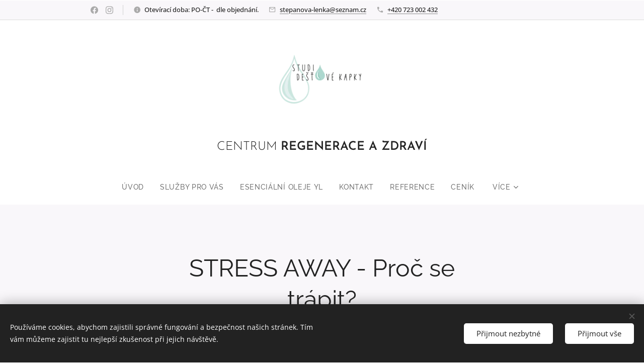

--- FILE ---
content_type: text/html; charset=UTF-8
request_url: https://www.destova-kapka.cz/l/stress-away-proc-se-trapit/
body_size: 24363
content:
<!DOCTYPE html>
<html class="no-js" prefix="og: https://ogp.me/ns#" lang="cs">
<head><link rel="preconnect" href="https://duyn491kcolsw.cloudfront.net" crossorigin><link rel="preconnect" href="https://fonts.gstatic.com" crossorigin><meta charset="utf-8"><link rel="shortcut icon" href="https://duyn491kcolsw.cloudfront.net/files/3n/3nv/3nv23c.ico?ph=54a8c52a5c"><link rel="apple-touch-icon" href="https://duyn491kcolsw.cloudfront.net/files/3n/3nv/3nv23c.ico?ph=54a8c52a5c"><link rel="icon" href="https://duyn491kcolsw.cloudfront.net/files/3n/3nv/3nv23c.ico?ph=54a8c52a5c">
    <meta http-equiv="X-UA-Compatible" content="IE=edge">
    <title>STRESS AWAY  - Proč se trápit? :: Destova-kapka8</title>
    <meta name="viewport" content="width=device-width,initial-scale=1">
    <meta name="msapplication-tap-highlight" content="no">
    
    <link href="https://duyn491kcolsw.cloudfront.net/files/0r/0rk/0rklmm.css?ph=54a8c52a5c" media="print" rel="stylesheet">
    <link href="https://duyn491kcolsw.cloudfront.net/files/2e/2e5/2e5qgh.css?ph=54a8c52a5c" media="screen and (min-width:100000em)" rel="stylesheet" data-type="cq" disabled>
    <link rel="stylesheet" href="https://duyn491kcolsw.cloudfront.net/files/41/41k/41kc5i.css?ph=54a8c52a5c"><link rel="stylesheet" href="https://duyn491kcolsw.cloudfront.net/files/3b/3b2/3b2e8e.css?ph=54a8c52a5c" media="screen and (min-width:37.5em)"><link rel="stylesheet" href="https://duyn491kcolsw.cloudfront.net/files/2m/2m4/2m4vjv.css?ph=54a8c52a5c" data-wnd_color_scheme_file=""><link rel="stylesheet" href="https://duyn491kcolsw.cloudfront.net/files/23/23c/23cqa3.css?ph=54a8c52a5c" data-wnd_color_scheme_desktop_file="" media="screen and (min-width:37.5em)" disabled=""><link rel="stylesheet" href="https://duyn491kcolsw.cloudfront.net/files/1j/1jo/1jorv9.css?ph=54a8c52a5c" data-wnd_additive_color_file=""><link rel="stylesheet" href="https://duyn491kcolsw.cloudfront.net/files/1b/1b1/1b1pns.css?ph=54a8c52a5c" data-wnd_typography_file=""><link rel="stylesheet" href="https://duyn491kcolsw.cloudfront.net/files/3z/3zn/3zn0c1.css?ph=54a8c52a5c" data-wnd_typography_desktop_file="" media="screen and (min-width:37.5em)" disabled=""><script>(()=>{let e=!1;const t=()=>{if(!e&&window.innerWidth>=600){for(let e=0,t=document.querySelectorAll('head > link[href*="css"][media="screen and (min-width:37.5em)"]');e<t.length;e++)t[e].removeAttribute("disabled");e=!0}};t(),window.addEventListener("resize",t),"container"in document.documentElement.style||fetch(document.querySelector('head > link[data-type="cq"]').getAttribute("href")).then((e=>{e.text().then((e=>{const t=document.createElement("style");document.head.appendChild(t),t.appendChild(document.createTextNode(e)),import("https://duyn491kcolsw.cloudfront.net/client/js.polyfill/container-query-polyfill.modern.js").then((()=>{let e=setInterval((function(){document.body&&(document.body.classList.add("cq-polyfill-loaded"),clearInterval(e))}),100)}))}))}))})()</script>
<link rel="preload stylesheet" href="https://duyn491kcolsw.cloudfront.net/files/2m/2m8/2m8msc.css?ph=54a8c52a5c" as="style"><meta name="description" content="Velmi jemná vonná směs, která navozuje pocity pohody a klidu dětem i dospělým. Je velmi prospěšná pro zmírnění každodenního stresu a nervového napětí. Zlepšuje duševní reakci, a tak napomáhá navodit a obnovit rovnováhu, která nám může být prospěšná k tomu, abychom podpoříli stavy relaxace a hlubokého uvolnění."><meta name="keywords" content=""><meta name="generator" content="Webnode 2"><meta name="apple-mobile-web-app-capable" content="no"><meta name="apple-mobile-web-app-status-bar-style" content="black"><meta name="format-detection" content="telephone=no"><script type="text/javascript" src="https://platform-api.sharethis.com/js/sharethis.js#property=5fb44ae49e271f0012f5dd30&product=inline-follow-buttons" async="async"></script>



<meta property="og:url" content="https://destova-kapka.cz/l/stress-away-proc-se-trapit/"><meta property="og:title" content="STRESS AWAY  - Proč se trápit? :: Destova-kapka8"><meta property="og:type" content="article"><meta property="og:description" content="Velmi jemná vonná směs, která navozuje pocity pohody a klidu dětem i dospělým. Je velmi prospěšná pro zmírnění každodenního stresu a nervového napětí. Zlepšuje duševní reakci, a tak napomáhá navodit a obnovit rovnováhu, která nám může být prospěšná k tomu, abychom podpoříli stavy relaxace a hlubokého uvolnění."><meta property="og:site_name" content="Destova-kapka8"><meta property="og:image" content="https://54a8c52a5c.clvaw-cdnwnd.com/6b555f38ff5239bab8b8cb8469d8db52/200000874-156fc156ff/700/IMG_1669-5.jpg?ph=54a8c52a5c"><meta property="og:article:published_time" content="2021-01-05T00:00:00+0100"><meta property="fb:app_id" content="225951590755638"><meta name="robots" content="index,follow"><link rel="canonical" href="https://www.destova-kapka.cz/l/stress-away-proc-se-trapit/"><script>window.checkAndChangeSvgColor=function(c){try{var a=document.getElementById(c);if(a){c=[["border","borderColor"],["outline","outlineColor"],["color","color"]];for(var h,b,d,f=[],e=0,m=c.length;e<m;e++)if(h=window.getComputedStyle(a)[c[e][1]].replace(/\s/g,"").match(/^rgb[a]?\(([0-9]{1,3}),([0-9]{1,3}),([0-9]{1,3})/i)){b="";for(var g=1;3>=g;g++)b+=("0"+parseInt(h[g],10).toString(16)).slice(-2);"0"===b.charAt(0)&&(d=parseInt(b.substr(0,2),16),d=Math.max(16,d),b=d.toString(16)+b.slice(-4));f.push(c[e][0]+"="+b)}if(f.length){var k=a.getAttribute("data-src"),l=k+(0>k.indexOf("?")?"?":"&")+f.join("&");a.src!=l&&(a.src=l,a.outerHTML=a.outerHTML)}}}catch(n){}};</script></head>
<body class="l wt-blogpost ac-h ac-s ac-i ac-o ac-n l-default l-d-none b-btn-sq b-btn-s-l b-btn-dn b-btn-bw-1 img-d-n img-t-u img-h-n line-solid b-e-ds lbox-d c-s-n  hb-on  wnd-fe"><noscript>
				<iframe
				 src="https://www.googletagmanager.com/ns.html?id=GTM-542MMSL"
				 height="0"
				 width="0"
				 style="display:none;visibility:hidden"
				 >
				 </iframe>
			</noscript>

<div class="wnd-page l-page cs-gray-3 ac-none t-t-fs-s t-t-fw-m t-t-sp-n t-t-d-n t-s-fs-s t-s-fw-s t-s-sp-n t-s-d-n t-p-fs-s t-p-fw-m t-p-sp-n t-h-fs-s t-h-fw-s t-h-sp-n t-bq-fs-s t-bq-fw-s t-bq-sp-n t-bq-d-l t-btn-fw-l t-nav-fw-l t-pd-fw-s t-nav-tt-u">
    <div class="l-w t cf t-01">
        <div class="l-bg cf">
            <div class="s-bg-l">
                
                
            </div>
        </div>
        <header class="l-h cf">
            <div class="sw cf">
	<div class="sw-c cf"><section class="s s-hb cf sc-b   wnd-w-narrow wnd-hbs-on wnd-hbi-on wnd-hbi-news-on">
	<div class="s-w cf">
		<div class="s-o cf">
			<div class="s-bg cf">
                <div class="s-bg-l">
                    
                    
                </div>
			</div>
			<div class="s-c">
                <div class="s-hb-c cf">
                    <div class="hb-si">
                        <div class="si">
    <div class="si-c"><a href="https://www.facebook.com/studiodestovekapky" target="_blank" rel="noreferrer" title="Facebook"><svg xmlns="https://www.w3.org/2000/svg" viewBox="0 0 24 24" height="18px" width="18px"><path d="M24 12.073c0-6.627-5.373-12-12-12s-12 5.373-12 12c0 5.99 4.388 10.954 10.125 11.854v-8.385H7.078v-3.47h3.047V9.43c0-3.007 1.792-4.669 4.533-4.669 1.312 0 2.686.235 2.686.235v2.953H15.83c-1.491 0-1.956.925-1.956 1.874v2.25h3.328l-.532 3.47h-2.796v8.385C19.612 23.027 24 18.062 24 12.073z" fill="#bebebe"></path></svg></a><a href="https://www.instagram.com/destova_kapka/" target="_blank" rel="noreferrer" title="Instagram"><svg viewBox="0 0 24 24" xmlns="https://www.w3.org/2000/svg" height="18px" width="18px"><path d="M12 0C8.74 0 8.333.015 7.053.072 5.775.132 4.905.333 4.14.63c-.789.306-1.459.717-2.126 1.384S.935 3.35.63 4.14C.333 4.905.131 5.775.072 7.053.012 8.333 0 8.74 0 12s.015 3.667.072 4.947c.06 1.277.261 2.148.558 2.913a5.885 5.885 0 001.384 2.126A5.868 5.868 0 004.14 23.37c.766.296 1.636.499 2.913.558C8.333 23.988 8.74 24 12 24s3.667-.015 4.947-.072c1.277-.06 2.148-.262 2.913-.558a5.898 5.898 0 002.126-1.384 5.86 5.86 0 001.384-2.126c.296-.765.499-1.636.558-2.913.06-1.28.072-1.687.072-4.947s-.015-3.667-.072-4.947c-.06-1.277-.262-2.149-.558-2.913a5.89 5.89 0 00-1.384-2.126A5.847 5.847 0 0019.86.63c-.765-.297-1.636-.499-2.913-.558C15.667.012 15.26 0 12 0zm0 2.16c3.203 0 3.585.016 4.85.071 1.17.055 1.805.249 2.227.415.562.217.96.477 1.382.896.419.42.679.819.896 1.381.164.422.36 1.057.413 2.227.057 1.266.07 1.646.07 4.85s-.015 3.585-.074 4.85c-.061 1.17-.256 1.805-.421 2.227a3.81 3.81 0 01-.899 1.382 3.744 3.744 0 01-1.38.896c-.42.164-1.065.36-2.235.413-1.274.057-1.649.07-4.859.07-3.211 0-3.586-.015-4.859-.074-1.171-.061-1.816-.256-2.236-.421a3.716 3.716 0 01-1.379-.899 3.644 3.644 0 01-.9-1.38c-.165-.42-.359-1.065-.42-2.235-.045-1.26-.061-1.649-.061-4.844 0-3.196.016-3.586.061-4.861.061-1.17.255-1.814.42-2.234.21-.57.479-.96.9-1.381.419-.419.81-.689 1.379-.898.42-.166 1.051-.361 2.221-.421 1.275-.045 1.65-.06 4.859-.06l.045.03zm0 3.678a6.162 6.162 0 100 12.324 6.162 6.162 0 100-12.324zM12 16c-2.21 0-4-1.79-4-4s1.79-4 4-4 4 1.79 4 4-1.79 4-4 4zm7.846-10.405a1.441 1.441 0 01-2.88 0 1.44 1.44 0 012.88 0z" fill="#bebebe"></path></svg></a></div>
</div>
                    </div>
                    <div class="hb-ci">
                        <div class="ci">
    <div class="ci-c" data-placeholder="Kontaktní informace"><div class="ci-news"><span>Otevírací doba: PO-ČT -&nbsp; dle objednání.</span></div><div class="ci-mail"><span><a href="mailto:stepanova-lenka@seznam.cz">stepanova-lenka@seznam.cz</a></span></div><div class="ci-phone"><span><a href="tel:+420 723 002 432">+420 723 002 432</a></span></div></div>
</div>
                    </div>
                    <div class="hb-ccy">
                        
                    </div>
                    <div class="hb-lang">
                        
                    </div>
                </div>
			</div>
		</div>
	</div>
</section><section data-space="true" class="s s-hn s-hn-centered wnd-mt-classic logo-center logo-center sc-w   wnd-w-narrow wnd-nav-sticky menu-default">
	<div class="s-w">
		<div class="s-o">

			<div class="s-bg">
                <div class="s-bg-l">
                    
                    
                </div>
			</div>
			<div class="h-w">

				<div class="n-l">
					<div class="n-l-i slogan-container">
						<div class="s-c">
							<div class="b b-l logo logo-default logo-nb cormorant wnd-iar-2-1 logo-75 b-ls-l" id="wnd_LogoBlock_257663" data-wnd_mvc_type="wnd.fe.LogoBlock">
	<div class="b-l-c logo-content">
		<a class="b-l-link logo-link" href="/home/">

			<div class="b-l-image logo-image">
				<div class="b-l-image-w logo-image-cell">
                    <picture><source type="image/webp" srcset="https://54a8c52a5c.clvaw-cdnwnd.com/6b555f38ff5239bab8b8cb8469d8db52/200001383-a7f4ba7f4e/450/LOGO%20UZ%CC%8C%20se%20zakoupeni%CC%81m.webp?ph=54a8c52a5c 450w, https://54a8c52a5c.clvaw-cdnwnd.com/6b555f38ff5239bab8b8cb8469d8db52/200001383-a7f4ba7f4e/700/LOGO%20UZ%CC%8C%20se%20zakoupeni%CC%81m.webp?ph=54a8c52a5c 700w, https://54a8c52a5c.clvaw-cdnwnd.com/6b555f38ff5239bab8b8cb8469d8db52/200001383-a7f4ba7f4e/LOGO%20UZ%CC%8C%20se%20zakoupeni%CC%81m.webp?ph=54a8c52a5c 1920w" sizes="(min-width: 600px) 450px, (min-width: 480px) calc(100vw * 0.5), 100vw" ><img src="https://54a8c52a5c.clvaw-cdnwnd.com/6b555f38ff5239bab8b8cb8469d8db52/200000906-ab042ab044/LOGO%20UZ%CC%8C%20se%20zakoupeni%CC%81m.png?ph=54a8c52a5c" alt="" width="1920" height="1061" class="wnd-logo-img" ></picture>
				</div>
			</div>

			

			<div class="b-l-br logo-br"></div>

			<div class="b-l-text logo-text-wrapper">
				<div class="b-l-text-w logo-text">
					<span class="b-l-text-c logo-text-cell"></span>
				</div>
			</div>

		</a>
	</div>
</div>

							<div class="logo-slogan claim"><span class="sit b claim-default claim-nb josefin-sans slogan-24">
	<span class="sit-w"><span class="sit-c">CENTRUM <strong>REGENERACE A ZDRAVÍ</strong></span></span>
</span>
							</div>
						</div>

						<div class="n-l-w h-f wnd-fixed cf">
							<div class="s-c">
								<div class="n-l-w-i menu-nav">

									<div id="menu-slider">
										<div id="menu-block">
											<nav id="menu"><div class="menu-font menu-wrapper">
	<a href="#" class="menu-close" rel="nofollow" title="Close Menu"></a>
	<ul role="menubar" aria-label="Menu" class="level-1">
		<li role="none" class="wnd-homepage">
			<a class="menu-item" role="menuitem" href="/home/"><span class="menu-item-text">Úvod</span></a>
			
		</li><li role="none">
			<a class="menu-item" role="menuitem" href="/nase-sluzby/"><span class="menu-item-text">SLUŽBY PRO VÁS</span></a>
			
		</li><li role="none">
			<a class="menu-item" role="menuitem" href="/portfolio/"><span class="menu-item-text">Esenciální oleje YL</span></a>
			
		</li><li role="none">
			<a class="menu-item" role="menuitem" href="/kontakt/"><span class="menu-item-text">Kontakt</span></a>
			
		</li><li role="none">
			<a class="menu-item" role="menuitem" href="/reference/"><span class="menu-item-text">Reference</span></a>
			
		</li><li role="none">
			<a class="menu-item" role="menuitem" href="/cenik/"><span class="menu-item-text">CENÍK</span></a>
			
		</li><li role="none">
			<a class="menu-item" role="menuitem" href="/chcete-li-vedet-vice/"><span class="menu-item-text">Chcete-li vědět více</span></a>
			
		</li><li role="none">
			<a class="menu-item" role="menuitem" href="/benefity-meditace/"><span class="menu-item-text">Benefity meditace</span></a>
			
		</li><li role="none" class="wnd-active-path">
			<a class="menu-item" role="menuitem" href="/novy-blog/"><span class="menu-item-text">BLOG</span></a>
			
		</li><li role="none">
			<a class="menu-item" role="menuitem" href="/cas-pro-sebe/"><span class="menu-item-text">ČAS PRO SEBE </span></a>
			
		</li>
	</ul>
	<span class="more-text">Více</span>
</div></nav>
										</div>
									</div>

									<div class="cart-and-mobile">
                                        
										

										<div id="menu-mobile">
											<a href="#" id="menu-submit"><span></span>Menu</a>
										</div>
									</div>

								</div>
							</div>
						</div>

					</div>
				</div>
			</div>
		</div>
	</div>
</section></div>
</div>
        </header>
        <main class="l-m cf">
            <div class="sw cf">
	<div class="sw-c cf"><section data-space="true" class="s s-hm s-hm-bdh s-bdh cf sc-b   wnd-w-narrow wnd-s-higher wnd-h-auto wnd-nh-m wnd-p-cc hn-centered">
    <div class="s-w cf">
	    <div class="s-o cf">
	        <div class="s-bg cf">
                <div class="s-bg-l">
                    
                    
                </div>
	        </div>
	        <div class="h-c s-c cf">
		        <div class="s-bdh-c b b-s-l b-s-r b-cs cf">
			        <div class="s-bdh-w">
			            <h1 class="s-bdh-t"><div class="ld">
	<span class="ld-c">STRESS AWAY  - Proč se trápit?</span>
</div></h1>
			            <span class="s-bdh-d"><div class="ld">
	<span class="ld-c">05.01.2021</span>
</div></span>
			        </div>
		        </div>
	        </div>
	    </div>
    </div>
</section><section class="s s-basic-box cf sc-b   wnd-w-narrow wnd-s-higher wnd-h-auto" data-wnd_brightness="0.13" data-wnd_last_section>
	<div class="s-w cf">
		<div class="s-o s-fs box-space cf">
			<div class="s-bg cf">
                <div class="s-bg-l">
                    
                    
                </div>
			</div>
			<div class="s-c s-fs sc-w cf">
				<div class="ez cf wnd-no-cols">
	<div class="ez-c"><div class="b b-text cf">
	<div class="b-c b-text-c b-s b-s-t60 b-s-b60 b-cs cf"><p class="wnd-align-justify"><font class="wsw-02">Velmi jemná vonná směs, která navozuje pocity pohody a klidu dětem i dospělým. Je velmi prospěšná pro zmírnění každodenního stresu a nervového napětí.&nbsp; Zlepšuje duševní reakci, a tak napomáhá navodit a obnovit rovnováhu, která nám může být prospěšná k tomu, abychom podpoříli stavy relaxace a hlubokého uvolnění.</font></p><p class="wnd-align-justify"><font class="wsw-02">Mám tuto směs velmi ráda, nejen pro její uklidňující účinky, ale jako vůni - osobní parfém. Pro zvýraznění její vůně někdy přidám pár kapek Limetky, která její vůni zvýraznění, a přidá celé směsi velmi svěží a pozvbuzující nádech.&nbsp;&nbsp;</font></p><p class="wnd-align-justify"><font class="wsw-02">Potřebujete-li v průběhu dne nalézt klid a rovnováhu, určitě tuto směs doporučuji. Zklidní Vás, ale přitom zůstanete klidní a koncentrovaní na to, co právě v klidu potřebujete vyřešit. Klidná, ale rozhodná síla. Zároveň Vám v průběhu dne může velmi prospět při mentální únavě, kdy potřebujete posílit paměť.</font></p><p class="wnd-align-justify"><font class="wsw-02">Tato směs je také vhodná pro klidný spánek.</font></p></div>
</div><div class="gal-app b-gal b b-s" id="wnd_PhotoGalleryBlock_61595" data-content="{&quot;variant&quot;:&quot;default&quot;,&quot;gridCount&quot;:3,&quot;id&quot;:&quot;wnd_PhotoGalleryBlock_61595&quot;,&quot;items&quot;:[{&quot;id&quot;:200000874,&quot;title&quot;:&quot;&quot;,&quot;orientation&quot;:&quot;portrait&quot;,&quot;aspectRatio&quot;:&quot;3:4&quot;,&quot;size&quot;:{&quot;width&quot;:1440,&quot;height&quot;:1920},&quot;img&quot;:{&quot;mimeType&quot;:&quot;image/jpeg&quot;,&quot;src&quot;:&quot;https://54a8c52a5c.clvaw-cdnwnd.com/6b555f38ff5239bab8b8cb8469d8db52/200000874-156fc156ff/IMG_1669-5.jpg?ph=54a8c52a5c&quot;},&quot;sources&quot;:[{&quot;mimeType&quot;:&quot;image/jpeg&quot;,&quot;sizes&quot;:[{&quot;width&quot;:338,&quot;height&quot;:450,&quot;src&quot;:&quot;https://54a8c52a5c.clvaw-cdnwnd.com/6b555f38ff5239bab8b8cb8469d8db52/200000874-156fc156ff/450/IMG_1669-5.jpg?ph=54a8c52a5c&quot;},{&quot;width&quot;:525,&quot;height&quot;:700,&quot;src&quot;:&quot;https://54a8c52a5c.clvaw-cdnwnd.com/6b555f38ff5239bab8b8cb8469d8db52/200000874-156fc156ff/700/IMG_1669-5.jpg?ph=54a8c52a5c&quot;},{&quot;width&quot;:1440,&quot;height&quot;:1920,&quot;src&quot;:&quot;https://54a8c52a5c.clvaw-cdnwnd.com/6b555f38ff5239bab8b8cb8469d8db52/200000874-156fc156ff/IMG_1669-5.jpg?ph=54a8c52a5c&quot;}]},{&quot;mimeType&quot;:&quot;image/webp&quot;,&quot;sizes&quot;:[{&quot;width&quot;:338,&quot;height&quot;:450,&quot;src&quot;:&quot;https://54a8c52a5c.clvaw-cdnwnd.com/6b555f38ff5239bab8b8cb8469d8db52/200001368-6b9ed6b9ee/450/IMG_1669-5.webp?ph=54a8c52a5c&quot;},{&quot;width&quot;:525,&quot;height&quot;:700,&quot;src&quot;:&quot;https://54a8c52a5c.clvaw-cdnwnd.com/6b555f38ff5239bab8b8cb8469d8db52/200001368-6b9ed6b9ee/700/IMG_1669-5.webp?ph=54a8c52a5c&quot;},{&quot;width&quot;:1440,&quot;height&quot;:1920,&quot;src&quot;:&quot;https://54a8c52a5c.clvaw-cdnwnd.com/6b555f38ff5239bab8b8cb8469d8db52/200001368-6b9ed6b9ee/IMG_1669-5.webp?ph=54a8c52a5c&quot;}]}]},{&quot;id&quot;:200000875,&quot;title&quot;:&quot;&quot;,&quot;orientation&quot;:&quot;square&quot;,&quot;aspectRatio&quot;:&quot;1:1&quot;,&quot;size&quot;:{&quot;width&quot;:250,&quot;height&quot;:250},&quot;img&quot;:{&quot;mimeType&quot;:&quot;image/jpeg&quot;,&quot;src&quot;:&quot;https://54a8c52a5c.clvaw-cdnwnd.com/6b555f38ff5239bab8b8cb8469d8db52/200000875-0605d0605f/Stress%20Away-0.jpg?ph=54a8c52a5c&quot;},&quot;sources&quot;:[{&quot;mimeType&quot;:&quot;image/jpeg&quot;,&quot;sizes&quot;:[{&quot;width&quot;:250,&quot;height&quot;:250,&quot;src&quot;:&quot;https://54a8c52a5c.clvaw-cdnwnd.com/6b555f38ff5239bab8b8cb8469d8db52/200000875-0605d0605f/450/Stress%20Away-0.jpg?ph=54a8c52a5c&quot;},{&quot;width&quot;:250,&quot;height&quot;:250,&quot;src&quot;:&quot;https://54a8c52a5c.clvaw-cdnwnd.com/6b555f38ff5239bab8b8cb8469d8db52/200000875-0605d0605f/700/Stress%20Away-0.jpg?ph=54a8c52a5c&quot;},{&quot;width&quot;:250,&quot;height&quot;:250,&quot;src&quot;:&quot;https://54a8c52a5c.clvaw-cdnwnd.com/6b555f38ff5239bab8b8cb8469d8db52/200000875-0605d0605f/Stress%20Away-0.jpg?ph=54a8c52a5c&quot;}]},{&quot;mimeType&quot;:&quot;image/webp&quot;,&quot;sizes&quot;:[{&quot;width&quot;:250,&quot;height&quot;:250,&quot;src&quot;:&quot;https://54a8c52a5c.clvaw-cdnwnd.com/6b555f38ff5239bab8b8cb8469d8db52/200001369-1b96d1b96f/450/Stress%20Away-0.webp?ph=54a8c52a5c&quot;},{&quot;width&quot;:250,&quot;height&quot;:250,&quot;src&quot;:&quot;https://54a8c52a5c.clvaw-cdnwnd.com/6b555f38ff5239bab8b8cb8469d8db52/200001369-1b96d1b96f/700/Stress%20Away-0.webp?ph=54a8c52a5c&quot;},{&quot;width&quot;:250,&quot;height&quot;:250,&quot;src&quot;:&quot;https://54a8c52a5c.clvaw-cdnwnd.com/6b555f38ff5239bab8b8cb8469d8db52/200001369-1b96d1b96f/Stress%20Away-0.webp?ph=54a8c52a5c&quot;}]}]},{&quot;id&quot;:200000876,&quot;title&quot;:&quot;&quot;,&quot;orientation&quot;:&quot;portrait&quot;,&quot;aspectRatio&quot;:&quot;3:4&quot;,&quot;size&quot;:{&quot;width&quot;:1440,&quot;height&quot;:1920},&quot;img&quot;:{&quot;mimeType&quot;:&quot;image/jpeg&quot;,&quot;src&quot;:&quot;https://54a8c52a5c.clvaw-cdnwnd.com/6b555f38ff5239bab8b8cb8469d8db52/200000876-57edd57ede/IMG_1821.JPG?ph=54a8c52a5c&quot;},&quot;sources&quot;:[{&quot;mimeType&quot;:&quot;image/jpeg&quot;,&quot;sizes&quot;:[{&quot;width&quot;:338,&quot;height&quot;:450,&quot;src&quot;:&quot;https://54a8c52a5c.clvaw-cdnwnd.com/6b555f38ff5239bab8b8cb8469d8db52/200000876-57edd57ede/450/IMG_1821.JPG?ph=54a8c52a5c&quot;},{&quot;width&quot;:525,&quot;height&quot;:700,&quot;src&quot;:&quot;https://54a8c52a5c.clvaw-cdnwnd.com/6b555f38ff5239bab8b8cb8469d8db52/200000876-57edd57ede/700/IMG_1821.JPG?ph=54a8c52a5c&quot;},{&quot;width&quot;:1440,&quot;height&quot;:1920,&quot;src&quot;:&quot;https://54a8c52a5c.clvaw-cdnwnd.com/6b555f38ff5239bab8b8cb8469d8db52/200000876-57edd57ede/IMG_1821.JPG?ph=54a8c52a5c&quot;}]},{&quot;mimeType&quot;:&quot;image/webp&quot;,&quot;sizes&quot;:[{&quot;width&quot;:338,&quot;height&quot;:450,&quot;src&quot;:&quot;https://54a8c52a5c.clvaw-cdnwnd.com/6b555f38ff5239bab8b8cb8469d8db52/200001370-5fd825fd84/450/IMG_1821.webp?ph=54a8c52a5c&quot;},{&quot;width&quot;:525,&quot;height&quot;:700,&quot;src&quot;:&quot;https://54a8c52a5c.clvaw-cdnwnd.com/6b555f38ff5239bab8b8cb8469d8db52/200001370-5fd825fd84/700/IMG_1821.webp?ph=54a8c52a5c&quot;},{&quot;width&quot;:1440,&quot;height&quot;:1920,&quot;src&quot;:&quot;https://54a8c52a5c.clvaw-cdnwnd.com/6b555f38ff5239bab8b8cb8469d8db52/200001370-5fd825fd84/IMG_1821.webp?ph=54a8c52a5c&quot;}]}]}]}">
</div><div class="b b-text cf">
	<div class="b-c b-text-c b-s b-s-t60 b-s-b60 b-cs cf"><p class="wnd-align-justify"><font class="wsw-02">Složení této směsi určitě hraje velkou roli z hlediska výše uvedených důvodů, proč zvolit právě tuto směs. A tak se pojďme společně podívat na to, jak působí.</font></p><p class="wnd-align-justify"><font class="wsw-02"><strong>COPAIBA</strong></font></p><p class="wnd-align-justify"><font class="wsw-02">O účincích Copaiby jsme si povídali v předchozím článku Copaiba - jemnost a síla v jednom. Tak jen doplnění o účinky Copaiby v této směsi. Copaiba vláde jemnou zklidňující silou, která působí na nervový nebo sympatický nervový systém jemnou stimulací. Zároveň umí navodit zklidnění&nbsp; a podpořit navození spánku.</font></p><p class="wnd-align-justify"><font class="wsw-02"><strong>LIMETKA KYSELÁ</strong></font></p><p class="wnd-align-justify"><font class="wsw-02">Je známá z historie pro svoji schopnost očistit a obnovit ducha, pomáhá k očištění aury. Limetková vůně nás umí povzbudit a aktivovat chuť do života. Přináší regenerující životní sílu slunečního světla a tím prosvětli v naší duši i ta nejtemnější místa - všechny chmury a smutky. Působí jako energetický vonný čistič.</font></p><p class="wnd-align-justify"><font class="wsw-02"><strong>CEDROVÉ DŘEVO</strong></font></p><p class="wnd-align-justify"><font class="wsw-02">Balzámovo-dřevité aroma má velmi stimulující účinky, pomáhá rozvíjet myšlenky a stimuluje poznávací schopnost a posílení paměti. Zároveň dodává velmi stabilizující a uzemňující pocity.</font></p><p class="wnd-align-justify"><font class="wsw-02"><strong>VANILKA</strong></font></p><p class="wnd-align-justify"><font class="wsw-02">Vůně sladké Vanilky povzbuzuje pocity dětské radosti, dotýká se tedy archetypu vnitřního dítěte v nás, čímž působí uklidňujícícm a uvolňujícím způsobem na naše city. Pomáhá nám si rovzpomenout na pocity volnosti a lehkosti života. Vůně Vanilky se rovněž velmi dobře propojuje a komunikuje se všemi ostatními vůněmi ve směsi, čímž pozvedá její účinek. Může působit rovněž jako afrodiziakum.</font></p><p class="wnd-align-justify"><font class="wsw-02"><strong>OCOTEA</strong></font></p><p class="wnd-align-justify"><font class="wsw-02">Má sladkou vůni, podobnou skořici, vytváří pocity plnosti a úplnosti, že všechno je správně přesně tak, jak právě je. Tím prohlubuje pocity pohody, klidu a relaxace.</font></p><p class="wnd-align-justify"><font class="wsw-02"><strong>LEVANDULE</strong></font></p><p class="wnd-align-justify"><font class="wsw-02">O účincích Levandule si můžete přečist v článku LAVENDER - vyladí všechny tóny. Levandule je dle některých vědeckých studií prospěšná při inhalaci pro zvýšení beta vln v mozku, což zvyšuje a prohlubuje stavy relaxace.</font></p><p class="wnd-align-justify"><font class="wsw-02">Věřím, že si tuto směs oblíbíte, neboť je také součástí základního balíčku Premium Kit- tedy sady s difuzérem pro Vás začátek s esenciálními oleji Young Living.</font></p></div>
</div></div>
</div>
			</div>
		</div>
	</div>
</section></div>
</div>
<div class="s-bdf b-s b-s-t200 b-cs " data-wnd_social_buttons="true">
	<div class="s-bdf-share b-s-b200"><div id="fb-root"></div><script src="https://connect.facebook.net/cs_CZ/sdk.js#xfbml=1&amp;version=v5.0&amp;appId=225951590755638&amp;autoLogAppEvents=1" async defer crossorigin="anonymous"></script><div style="margin-right: 20px" class="fb-share-button" data-href="https://www.destova-kapka.cz/l/stress-away-proc-se-trapit/" data-layout="button" data-size="large"><a class="fb-xfbml-parse-ignore" target="_blank" href="https://www.facebook.com/sharer/sharer.php?u=https%3A%2F%2Fwww.destova-kapka.cz%2Fl%2Fstress-away-proc-se-trapit%2F&amp;src=sdkpreparse">Share</a></div><a href="https://twitter.com/share" class="twitter-share-button" data-size="large">Tweet</a><script>window.twttr=function(t,e,r){var n,i=t.getElementsByTagName(e)[0],w=window.twttr||{};return t.getElementById(r)?w:((n=t.createElement(e)).id=r,n.src="https://platform.twitter.com/widgets.js",i.parentNode.insertBefore(n,i),w._e=[],w.ready=function(t){w._e.push(t)},w)}(document,"script","twitter-wjs");</script></div>
	<div class="s-bdf-comments"><div id="wnd-fb-comments" class="fb-comments" data-href="https://www.destova-kapka.cz/l/stress-away-proc-se-trapit/" data-numposts="5" data-colorscheme="light"></div></div>
	<div class="s-bdf-html"></div>
</div>

        </main>
        <footer class="l-f cf">
            <div class="sw cf">
	<div class="sw-c cf"><section data-wn-border-element="s-f-border" class="s s-f s-f-edit sc-ac  sc-m wnd-w-narrow wnd-s-higher wnd-h-auto">
	<div class="s-w">
		<div class="s-o">
			<div class="s-bg">
                <div class="s-bg-l">
                    
                    
                </div>
			</div>
			<div class="s-f-ez">
				<div class="s-c s-f-border">
					<div>
						<div class="ez cf">
	<div class="ez-c"><div class="b b-text cf">
	<div class="b-c b-text-c b-s b-s-t60 b-s-b60 b-cs cf"><p><strong style="color: rgba(255, 255, 255, 0.7);"><font>NAVŠTIVTE&nbsp; &nbsp; &nbsp; &nbsp; &nbsp; &nbsp; &nbsp; &nbsp; &nbsp; &nbsp; &nbsp; &nbsp; &nbsp; &nbsp; &nbsp; &nbsp; &nbsp; &nbsp; &nbsp; &nbsp; &nbsp; &nbsp; &nbsp; ZAVOLEJTE</font></strong><strong style="color: rgba(255, 255, 255, 0.7); font-size: 1.075rem;"><br></strong></p></div>
</div><div class="cw cf">
	<div class="cw-c cf"><div class="c cf" style="width:77.768%;">
	<div class="c-c cf"><div class="b b-text cf">
	<div class="b-c b-text-c b-s b-s-t60 b-s-b60 b-cs cf"><p>Studio dešťové kapky&nbsp; &nbsp; &nbsp; &nbsp; &nbsp; &nbsp; &nbsp; &nbsp; &nbsp; &nbsp; &nbsp; &nbsp; &nbsp; &nbsp; &nbsp; &nbsp; &nbsp; &nbsp; &nbsp; &nbsp; &nbsp;+ 420 723  002 432 <br>CENTRUM REGENERACE A ZDRAVÍ&nbsp; &nbsp; &nbsp; &nbsp; &nbsp; &nbsp; &nbsp; &nbsp;E-mail: stepanova-lenka@seznam.cz<br>Mrákotín 191</p><p>588 54&nbsp; Mrákotín</p></div>
</div></div>
</div><div class="c cf" style="width:22.232%;">
	<div class="c-c cf"><div class="b-img b-img-default b b-s cf wnd-orientation-landscape wnd-type-image img-s-n" style="margin-left:0;margin-right:0;" id="wnd_ImageBlock_18822">
	<div class="b-img-w">
		<div class="b-img-c" style="padding-bottom:77.78%;text-align:center;">
            <picture><source type="image/webp" srcset="https://54a8c52a5c.clvaw-cdnwnd.com/6b555f38ff5239bab8b8cb8469d8db52/200001421-c79cdc79ce/450/logo%20PDF%20%28kopie%29.webp?ph=54a8c52a5c 450w, https://54a8c52a5c.clvaw-cdnwnd.com/6b555f38ff5239bab8b8cb8469d8db52/200001421-c79cdc79ce/700/logo%20PDF%20%28kopie%29.webp?ph=54a8c52a5c 450w, https://54a8c52a5c.clvaw-cdnwnd.com/6b555f38ff5239bab8b8cb8469d8db52/200001421-c79cdc79ce/logo%20PDF%20%28kopie%29.webp?ph=54a8c52a5c 450w" sizes="(min-width: 600px) calc(100vw * 0.75), 100vw" ><img id="wnd_ImageBlock_18822_img" src="https://54a8c52a5c.clvaw-cdnwnd.com/6b555f38ff5239bab8b8cb8469d8db52/200001420-b4969b496a/logo%20PDF%20%28kopie%29.jpeg?ph=54a8c52a5c" alt="" width="450" height="350" loading="lazy" style="top:0%;left:0%;width:100%;height:100%;position:absolute;" ></picture>
			</div>
		
	</div>
</div></div>
</div></div>
</div></div>
</div>
					</div>
				</div>
			</div>
			<div class="s-c s-f-l-w">
				<div class="s-f-l b-s b-s-t0 b-s-b0">
					<div class="s-f-l-c s-f-l-c-first">
						<div class="s-f-sf">
                            <span class="sf b">
<span class="sf-content sf-c link">Copyright © Všechna práva vyhrazena 2020</span>
</span>
                            <span class="sf-cbr link">
    <a href="#" rel="nofollow">Cookies</a>
</span>
                            
                            
                            
						</div>
					</div>
					<div class="s-f-l-c s-f-l-c-last">
						<div class="s-f-lang lang-select cf">
	
</div>
					</div>
                    <div class="s-f-l-c s-f-l-c-currency">
                        <div class="s-f-ccy ccy-select cf">
	
</div>
                    </div>
				</div>
			</div>
		</div>
	</div>
	<div class="s-f-bg-stripe"></div>
</section></div>
</div>
        </footer>
    </div>
    
</div>
<section class="cb cb-dark" id="cookiebar" style="display:none;" id="cookiebar" style="display:none;">
	<div class="cb-bar cb-scrollable">
		<div class="cb-bar-c">
			<div class="cb-bar-text">Používáme cookies, abychom zajistili správné fungování a bezpečnost našich stránek. Tím vám můžeme zajistit tu nejlepší zkušenost při jejich návštěvě.</div>
			<div class="cb-bar-buttons">
				<button class="cb-button cb-close-basic" data-action="accept-necessary">
					<span class="cb-button-content">Přijmout nezbytné</span>
				</button>
				<button class="cb-button cb-close-basic" data-action="accept-all">
					<span class="cb-button-content">Přijmout vše</span>
				</button>
				
			</div>
		</div>
        <div class="cb-close cb-close-basic" data-action="accept-necessary"></div>
	</div>

	<div class="cb-popup cb-light close">
		<div class="cb-popup-c">
			<div class="cb-popup-head">
				<h3 class="cb-popup-title">Pokročilá nastavení</h3>
				<p class="cb-popup-text">Zde můžete upravit své preference ohledně cookies. Následující kategorie můžete povolit či zakázat a svůj výběr uložit.</p>
			</div>
			<div class="cb-popup-options cb-scrollable">
				<div class="cb-option">
					<input class="cb-option-input" type="checkbox" id="necessary" name="necessary" readonly="readonly" disabled="disabled" checked="checked">
                    <div class="cb-option-checkbox"></div>
                    <label class="cb-option-label" for="necessary">Nezbytné krátkodobé cookies</label>
					<div class="cb-option-text">Bez nezbytných cookies se neobejde správné a bezpečné fungování našich stránek a registrační proces na nich.</div>
				</div><div class="cb-option">
					<input class="cb-option-input" type="checkbox" id="functional" name="functional">
                    <div class="cb-option-checkbox"></div>
                    <label class="cb-option-label" for="functional">Funkční cookies</label>
					<div class="cb-option-text">Funkční cookies ukládají vaše preference a uzpůsobí podle nich naše stránky.</div>
				</div><div class="cb-option">
					<input class="cb-option-input" type="checkbox" id="performance" name="performance">
                    <div class="cb-option-checkbox"></div>
                    <label class="cb-option-label" for="performance">Výkonnostní cookies</label>
					<div class="cb-option-text">Výkonnostní cookies monitorují výkon našich stránek.</div>
				</div><div class="cb-option">
					<input class="cb-option-input" type="checkbox" id="marketing" name="marketing">
                    <div class="cb-option-checkbox"></div>
                    <label class="cb-option-label" for="marketing">Marketingové cookies</label>
					<div class="cb-option-text">Díky marketingovým cookies můžeme měřit a analyzovat výkon našeho webu.</div>
				</div>
			</div>
			<div class="cb-popup-footer">
				<button class="cb-button cb-save-popup" data-action="advanced-save">
					<span class="cb-button-content">Uložit</span>
				</button>
			</div>
			<div class="cb-close cb-close-popup" data-action="close"></div>
		</div>
	</div>
</section>

<!-- Go to www.addthis.com/…ard to customize your tools --><script type="text/javascript" src="//s7.addthis.com/js/300/addthis_widget.js#pubid=ra-636cd8db1b103f6b"></script><script src="https://duyn491kcolsw.cloudfront.net/files/3e/3em/3eml8v.js?ph=54a8c52a5c" crossorigin="anonymous" type="module"></script><script>document.querySelector(".wnd-fe")&&[...document.querySelectorAll(".c")].forEach((e=>{const t=e.querySelector(".b-text:only-child");t&&""===t.querySelector(".b-text-c").innerText&&e.classList.add("column-empty")}))</script>


<script src="https://duyn491kcolsw.cloudfront.net/client.fe/js.compiled/lang.cz.2086.js?ph=54a8c52a5c" crossorigin="anonymous"></script><script src="https://duyn491kcolsw.cloudfront.net/client.fe/js.compiled/compiled.multi.2-2193.js?ph=54a8c52a5c" crossorigin="anonymous"></script><script>var wnd = wnd || {};wnd.$data = {"image_content_items":{"wnd_ThumbnailBlock_329414":{"id":"wnd_ThumbnailBlock_329414","type":"wnd.pc.ThumbnailBlock"},"wnd_Section_default_38837":{"id":"wnd_Section_default_38837","type":"wnd.pc.Section"},"wnd_PhotoGalleryBlock_61595":{"id":"wnd_PhotoGalleryBlock_61595","type":"wnd.pc.PhotoGalleryBlock"},"wnd_LogoBlock_257663":{"id":"wnd_LogoBlock_257663","type":"wnd.pc.LogoBlock"},"wnd_FooterSection_footer_991727":{"id":"wnd_FooterSection_footer_991727","type":"wnd.pc.FooterSection"},"wnd_ImageBlock_18822":{"id":"wnd_ImageBlock_18822","type":"wnd.pc.ImageBlock"}},"svg_content_items":{"wnd_LogoBlock_257663":{"id":"wnd_LogoBlock_257663","type":"wnd.pc.LogoBlock"},"wnd_ImageBlock_18822":{"id":"wnd_ImageBlock_18822","type":"wnd.pc.ImageBlock"}},"content_items":[],"eshopSettings":{"ESHOP_SETTINGS_DISPLAY_PRICE_WITHOUT_VAT":false,"ESHOP_SETTINGS_DISPLAY_ADDITIONAL_VAT":false,"ESHOP_SETTINGS_DISPLAY_SHIPPING_COST":false},"project_info":{"isMultilanguage":false,"isMulticurrency":false,"eshop_tax_enabled":"1","country_code":"","contact_state":null,"eshop_tax_type":"VAT","eshop_discounts":false,"graphQLURL":"https:\/\/destova-kapka.cz\/servers\/graphql\/","iubendaSettings":{"cookieBarCode":"","cookiePolicyCode":"","privacyPolicyCode":"","termsAndConditionsCode":""}}};</script><script>wnd.$system = {"fileSystemType":"aws_s3","localFilesPath":"https:\/\/www.destova-kapka.cz\/_files\/","awsS3FilesPath":"https:\/\/54a8c52a5c.clvaw-cdnwnd.com\/6b555f38ff5239bab8b8cb8469d8db52\/","staticFiles":"https:\/\/duyn491kcolsw.cloudfront.net\/files","isCms":false,"staticCDNServers":["https:\/\/duyn491kcolsw.cloudfront.net\/"],"fileUploadAllowExtension":["jpg","jpeg","jfif","png","gif","bmp","ico","svg","webp","tiff","pdf","doc","docx","ppt","pptx","pps","ppsx","odt","xls","xlsx","txt","rtf","mp3","wma","wav","ogg","amr","flac","m4a","3gp","avi","wmv","mov","mpg","mkv","mp4","mpeg","m4v","swf","gpx","stl","csv","xml","txt","dxf","dwg","iges","igs","step","stp"],"maxUserFormFileLimit":4194304,"frontendLanguage":"cz","backendLanguage":"cz","frontendLanguageId":"1","page":{"id":50000001,"identifier":"l","template":{"id":200000395,"styles":{"background":{"default":null},"additiveColor":"ac-none","scheme":"cs-gray-3","acSubheadings":true,"acIcons":true,"lineStyle":"line-solid","imageTitle":"img-t-u","imageHover":"img-h-n","imageStyle":"img-d-n","buttonDecoration":"b-btn-dn","buttonStyle":"b-btn-sq","buttonSize":"b-btn-s-l","buttonBorders":"b-btn-bw-1","lightboxStyle":"lbox-d","typography":"t-01_new","acHeadings":true,"acOthers":true,"formStyle":"default","menuStyle":"menu-default","menuType":"wnd-mt-classic","columnSpaces":"c-s-n","layoutType":"l-default","layoutDecoration":"l-d-none","eshopGridItemAlign":"b-e-c","eshopGridItemStyle":"b-e-ds","sectionWidth":"wnd-w-narrow","sectionSpace":"wnd-s-higher","acMenu":true,"buttonWeight":"t-btn-fw-l","productWeight":"t-pd-fw-s","menuWeight":"t-nav-fw-l","headerBarStyle":"hb-on","headerType":"default","typoTitleSizes":"t-t-fs-s","typoTitleWeights":"t-t-fw-m","typoTitleSpacings":"t-t-sp-n","typoTitleDecorations":"t-t-d-n","typoHeadingSizes":"t-h-fs-s","typoHeadingWeights":"t-h-fw-s","typoHeadingSpacings":"t-h-sp-n","typoSubtitleSizes":"t-s-fs-s","typoSubtitleWeights":"t-s-fw-s","typoSubtitleSpacings":"t-s-sp-n","typoSubtitleDecorations":"t-s-d-n","typoParagraphSizes":"t-p-fs-s","typoParagraphWeights":"t-p-fw-m","typoParagraphSpacings":"t-p-sp-n","typoBlockquoteSizes":"t-bq-fs-s","typoBlockquoteWeights":"t-bq-fw-s","typoBlockquoteSpacings":"t-bq-sp-n","typoBlockquoteDecorations":"t-bq-d-l","menuTextTransform":"t-nav-tt-u","searchStyle":""}},"layout":"blog_detail","name":"STRESS AWAY  - Pro\u010d se tr\u00e1pit?","html_title":null,"language":"cz","langId":1,"isHomepage":false,"meta_description":null,"meta_keywords":null,"header_code":null,"footer_code":null,"styles":null,"countFormsEntries":[]},"listingsPrefix":"\/l\/","productPrefix":"\/p\/","cartPrefix":"\/cart\/","checkoutPrefix":"\/checkout\/","searchPrefix":"\/search\/","isCheckout":false,"isEshop":false,"hasBlog":true,"isProductDetail":false,"isListingDetail":true,"listing_page":{"id":200008321,"template_id":50000000,"link":"\/novy-blog\/","identifier":"stress-away-proc-se-trapit"},"hasEshopAnalytics":false,"gTagId":null,"gAdsId":null,"format":{"be":{"DATE_TIME":{"mask":"%d.%m.%Y %H:%M","regexp":"^(((0?[1-9]|[1,2][0-9]|3[0,1])\\.(0?[1-9]|1[0-2])\\.[0-9]{1,4})(( [0-1][0-9]| 2[0-3]):[0-5][0-9])?|(([0-9]{4}(0[1-9]|1[0-2])(0[1-9]|[1,2][0-9]|3[0,1])(0[0-9]|1[0-9]|2[0-3])[0-5][0-9][0-5][0-9])))?$"},"DATE":{"mask":"%d.%m.%Y","regexp":"^((0?[1-9]|[1,2][0-9]|3[0,1])\\.(0?[1-9]|1[0-2])\\.[0-9]{1,4})$"},"CURRENCY":{"mask":{"point":",","thousands":" ","decimals":2,"mask":"%s","zerofill":true,"ignoredZerofill":true}}},"fe":{"DATE_TIME":{"mask":"%d.%m.%Y %H:%M","regexp":"^(((0?[1-9]|[1,2][0-9]|3[0,1])\\.(0?[1-9]|1[0-2])\\.[0-9]{1,4})(( [0-1][0-9]| 2[0-3]):[0-5][0-9])?|(([0-9]{4}(0[1-9]|1[0-2])(0[1-9]|[1,2][0-9]|3[0,1])(0[0-9]|1[0-9]|2[0-3])[0-5][0-9][0-5][0-9])))?$"},"DATE":{"mask":"%d.%m.%Y","regexp":"^((0?[1-9]|[1,2][0-9]|3[0,1])\\.(0?[1-9]|1[0-2])\\.[0-9]{1,4})$"},"CURRENCY":{"mask":{"point":",","thousands":" ","decimals":2,"mask":"%s","zerofill":true,"ignoredZerofill":true}}}},"e_product":null,"listing_item":{"id":200000207,"name":"STRESS AWAY  - Pro\u010d se tr\u00e1pit?","identifier":"stress-away-proc-se-trapit","date":"20210105000000","meta_description":null,"meta_keywords":null,"html_title":null,"styles":null,"content_items":{"wnd_PerexBlock_173521":{"type":"wnd.pc.PerexBlock","id":"wnd_PerexBlock_173521","context":"page","text":"\u003Cp\u003E\u003Cfont class=\u0022wsw-02\u0022\u003EVelmi jemn\u00e1 vonn\u00e1 sm\u011bs, kter\u00e1 navozuje pocity pohody a klidu d\u011btem i dosp\u011bl\u00fdm. Je velmi prosp\u011b\u0161n\u00e1 pro zm\u00edrn\u011bn\u00ed ka\u017edodenn\u00edho stresu a nervov\u00e9ho nap\u011bt\u00ed. Zlep\u0161uje du\u0161evn\u00ed reakci, a tak napom\u00e1h\u00e1 navodit a obnovit rovnov\u00e1hu, kter\u00e1 n\u00e1m m\u016f\u017ee b\u00fdt prosp\u011b\u0161n\u00e1 k tomu, abychom podpo\u0159\u00edli stavy relaxace a hlubok\u00e9ho uvoln\u011bn\u00ed.\u003C\/font\u003E\u003C\/p\u003E"},"wnd_ThumbnailBlock_329414":{"type":"wnd.pc.ThumbnailBlock","id":"wnd_ThumbnailBlock_329414","context":"page","style":{"background":{"default":{"default":"wnd-background-image"}},"backgroundSettings":{"default":{"default":{"id":200000874,"src":"200000874-156fc156ff\/IMG_1669-5.jpg","dataType":"filesystem_files","width":1440,"height":1920,"mediaType":"myImages","mime":"image\/jpeg","alternatives":{"image\/webp":{"id":200001368,"src":"200001368-6b9ed6b9ee\/IMG_1669-5.webp","dataType":"filesystem_files","width":"1440","height":"1920","mime":"image\/webp"}}}}}},"refs":{"filesystem_files":[{"filesystem_files.id":200000874}]}},"wnd_SectionWrapper_340210":{"type":"wnd.pc.SectionWrapper","id":"wnd_SectionWrapper_340210","context":"page","content":["wnd_BlogDetailHeaderSection_blog_detail_header_792970","wnd_Section_default_38837"]},"wnd_BlogDetailHeaderSection_blog_detail_header_792970":{"type":"wnd.pc.BlogDetailHeaderSection","contentIdentifier":"blog_detail_header","id":"wnd_BlogDetailHeaderSection_blog_detail_header_792970","context":"page","content":{"default":["wnd_ListingDataBlock_522202","wnd_ListingDataBlock_352565"],"default_box":["wnd_ListingDataBlock_522202","wnd_ListingDataBlock_352565"]},"contentMap":{"wnd.pc.ListingDataBlock":{"name":"wnd_ListingDataBlock_522202","date":"wnd_ListingDataBlock_352565"}},"style":{"sectionColor":{"default":"sc-b"},"sectionWidth":{"default":"wnd-w-narrow"},"sectionSpace":{"default":"wnd-s-higher"}},"variant":{"default":"default"},"brightness":0.13},"wnd_ListingDataBlock_522202":{"type":"wnd.pc.ListingDataBlock","id":"wnd_ListingDataBlock_522202","context":"page","refDataType":"listing_items","refDataKey":"listing_items.name","refDataId":200000073},"wnd_ListingDataBlock_352565":{"type":"wnd.pc.ListingDataBlock","id":"wnd_ListingDataBlock_352565","context":"page","refDataType":"listing_items","refDataKey":"listing_items.date","refDataId":200000073},"wnd_Section_default_38837":{"type":"wnd.pc.Section","contentIdentifier":"default","id":"wnd_Section_default_38837","context":"page","content":{"default":["wnd_EditZone_155861"],"default_box":["wnd_EditZone_155861"]},"contentMap":{"wnd.pc.EditZone":{"master-01":"wnd_EditZone_155861"}},"style":{"sectionColor":{"default":"sc-b"},"sectionWidth":{"default":"wnd-w-narrow"},"sectionSpace":{"default":"wnd-s-higher"},"sectionHeight":{"default":"wnd-h-auto"},"sectionPosition":{"default":"wnd-p-cc"}},"variant":{"default":"default_box"},"brightness":0.13},"wnd_EditZone_155861":{"type":"wnd.pc.EditZone","id":"wnd_EditZone_155861","context":"page","content":["wnd_TextBlock_11872","wnd_PhotoGalleryBlock_61595","wnd_TextBlock_73286"]},"wnd_TextBlock_11872":{"type":"wnd.pc.TextBlock","id":"wnd_TextBlock_11872","context":"page","code":"\u003Cp class=\u0022wnd-align-justify\u0022\u003E\u003Cfont class=\u0022wsw-02\u0022\u003EVelmi jemn\u00e1 vonn\u00e1 sm\u011bs, kter\u00e1 navozuje pocity pohody a klidu d\u011btem i dosp\u011bl\u00fdm. Je velmi prosp\u011b\u0161n\u00e1 pro zm\u00edrn\u011bn\u00ed ka\u017edodenn\u00edho stresu a nervov\u00e9ho nap\u011bt\u00ed.\u0026nbsp; Zlep\u0161uje du\u0161evn\u00ed reakci, a tak napom\u00e1h\u00e1 navodit a obnovit rovnov\u00e1hu, kter\u00e1 n\u00e1m m\u016f\u017ee b\u00fdt prosp\u011b\u0161n\u00e1 k tomu, abychom podpo\u0159\u00edli stavy relaxace a hlubok\u00e9ho uvoln\u011bn\u00ed.\u003C\/font\u003E\u003C\/p\u003E\u003Cp class=\u0022wnd-align-justify\u0022\u003E\u003Cfont class=\u0022wsw-02\u0022\u003EM\u00e1m tuto sm\u011bs velmi r\u00e1da, nejen pro jej\u00ed uklid\u0148uj\u00edc\u00ed \u00fa\u010dinky, ale jako v\u016fni - osobn\u00ed parf\u00e9m. Pro zv\u00fdrazn\u011bn\u00ed jej\u00ed v\u016fn\u011b n\u011bkdy p\u0159id\u00e1m p\u00e1r kapek Limetky, kter\u00e1 jej\u00ed v\u016fni zv\u00fdrazn\u011bn\u00ed, a p\u0159id\u00e1 cel\u00e9 sm\u011bsi velmi sv\u011b\u017e\u00ed a pozvbuzuj\u00edc\u00ed n\u00e1dech.\u0026nbsp;\u0026nbsp;\u003C\/font\u003E\u003C\/p\u003E\u003Cp class=\u0022wnd-align-justify\u0022\u003E\u003Cfont class=\u0022wsw-02\u0022\u003EPot\u0159ebujete-li v pr\u016fb\u011bhu dne nal\u00e9zt klid a rovnov\u00e1hu, ur\u010dit\u011b tuto sm\u011bs doporu\u010duji. Zklidn\u00ed V\u00e1s, ale p\u0159itom z\u016fstanete klidn\u00ed a koncentrovan\u00ed na to, co pr\u00e1v\u011b v klidu pot\u0159ebujete vy\u0159e\u0161it. Klidn\u00e1, ale rozhodn\u00e1 s\u00edla. Z\u00e1rove\u0148 V\u00e1m v pr\u016fb\u011bhu dne m\u016f\u017ee velmi prosp\u011bt p\u0159i ment\u00e1ln\u00ed \u00fanav\u011b, kdy pot\u0159ebujete pos\u00edlit pam\u011b\u0165.\u003C\/font\u003E\u003C\/p\u003E\u003Cp class=\u0022wnd-align-justify\u0022\u003E\u003Cfont class=\u0022wsw-02\u0022\u003ETato sm\u011bs je tak\u00e9 vhodn\u00e1 pro klidn\u00fd sp\u00e1nek.\u003C\/font\u003E\u003C\/p\u003E"},"wnd_TextBlock_73286":{"id":"wnd_TextBlock_73286","context":"page","code":"\u003Cp class=\u0022wnd-align-justify\u0022\u003E\u003Cfont class=\u0022wsw-02\u0022\u003ESlo\u017een\u00ed t\u00e9to sm\u011bsi ur\u010dit\u011b hraje velkou roli z hlediska v\u00fd\u0161e uveden\u00fdch d\u016fvod\u016f, pro\u010d zvolit pr\u00e1v\u011b tuto sm\u011bs. A tak se poj\u010fme spole\u010dn\u011b pod\u00edvat na to, jak p\u016fsob\u00ed.\u003C\/font\u003E\u003C\/p\u003E\u003Cp class=\u0022wnd-align-justify\u0022\u003E\u003Cfont class=\u0022wsw-02\u0022\u003E\u003Cstrong\u003ECOPAIBA\u003C\/strong\u003E\u003C\/font\u003E\u003C\/p\u003E\u003Cp class=\u0022wnd-align-justify\u0022\u003E\u003Cfont class=\u0022wsw-02\u0022\u003EO \u00fa\u010dinc\u00edch Copaiby jsme si pov\u00eddali v p\u0159edchoz\u00edm \u010dl\u00e1nku Copaiba - jemnost a s\u00edla v jednom. Tak jen dopln\u011bn\u00ed o \u00fa\u010dinky Copaiby v t\u00e9to sm\u011bsi. Copaiba vl\u00e1de jemnou zklid\u0148uj\u00edc\u00ed silou, kter\u00e1 p\u016fsob\u00ed na nervov\u00fd nebo sympatick\u00fd nervov\u00fd syst\u00e9m jemnou stimulac\u00ed. Z\u00e1rove\u0148 um\u00ed navodit zklidn\u011bn\u00ed\u0026nbsp; a podpo\u0159it navozen\u00ed sp\u00e1nku.\u003C\/font\u003E\u003C\/p\u003E\u003Cp class=\u0022wnd-align-justify\u0022\u003E\u003Cfont class=\u0022wsw-02\u0022\u003E\u003Cstrong\u003ELIMETKA KYSEL\u00c1\u003C\/strong\u003E\u003C\/font\u003E\u003C\/p\u003E\u003Cp class=\u0022wnd-align-justify\u0022\u003E\u003Cfont class=\u0022wsw-02\u0022\u003EJe zn\u00e1m\u00e1 z historie pro svoji schopnost o\u010distit a obnovit ducha, pom\u00e1h\u00e1 k o\u010di\u0161t\u011bn\u00ed aury. Limetkov\u00e1 v\u016fn\u011b n\u00e1s um\u00ed povzbudit a aktivovat chu\u0165 do \u017eivota. P\u0159in\u00e1\u0161\u00ed regeneruj\u00edc\u00ed \u017eivotn\u00ed s\u00edlu slune\u010dn\u00edho sv\u011btla a t\u00edm prosv\u011btli v na\u0161\u00ed du\u0161i i ta nejtemn\u011bj\u0161\u00ed m\u00edsta - v\u0161echny chmury a smutky. P\u016fsob\u00ed jako energetick\u00fd vonn\u00fd \u010disti\u010d.\u003C\/font\u003E\u003C\/p\u003E\u003Cp class=\u0022wnd-align-justify\u0022\u003E\u003Cfont class=\u0022wsw-02\u0022\u003E\u003Cstrong\u003ECEDROV\u00c9 D\u0158EVO\u003C\/strong\u003E\u003C\/font\u003E\u003C\/p\u003E\u003Cp class=\u0022wnd-align-justify\u0022\u003E\u003Cfont class=\u0022wsw-02\u0022\u003EBalz\u00e1movo-d\u0159evit\u00e9 aroma m\u00e1 velmi stimuluj\u00edc\u00ed \u00fa\u010dinky, pom\u00e1h\u00e1 rozv\u00edjet my\u0161lenky a stimuluje pozn\u00e1vac\u00ed schopnost a pos\u00edlen\u00ed pam\u011bti. Z\u00e1rove\u0148 dod\u00e1v\u00e1 velmi stabilizuj\u00edc\u00ed a uzem\u0148uj\u00edc\u00ed pocity.\u003C\/font\u003E\u003C\/p\u003E\u003Cp class=\u0022wnd-align-justify\u0022\u003E\u003Cfont class=\u0022wsw-02\u0022\u003E\u003Cstrong\u003EVANILKA\u003C\/strong\u003E\u003C\/font\u003E\u003C\/p\u003E\u003Cp class=\u0022wnd-align-justify\u0022\u003E\u003Cfont class=\u0022wsw-02\u0022\u003EV\u016fn\u011b sladk\u00e9 Vanilky povzbuzuje pocity d\u011btsk\u00e9 radosti, dot\u00fdk\u00e1 se tedy archetypu vnit\u0159n\u00edho d\u00edt\u011bte v n\u00e1s, \u010d\u00edm\u017e p\u016fsob\u00ed uklid\u0148uj\u00edc\u00edcm a uvol\u0148uj\u00edc\u00edm zp\u016fsobem na na\u0161e city. Pom\u00e1h\u00e1 n\u00e1m si rovzpomenout na pocity volnosti a lehkosti \u017eivota. V\u016fn\u011b Vanilky se rovn\u011b\u017e velmi dob\u0159e propojuje a komunikuje se v\u0161emi ostatn\u00edmi v\u016fn\u011bmi ve sm\u011bsi, \u010d\u00edm\u017e pozved\u00e1 jej\u00ed \u00fa\u010dinek. M\u016f\u017ee p\u016fsobit rovn\u011b\u017e jako afrodiziakum.\u003C\/font\u003E\u003C\/p\u003E\u003Cp class=\u0022wnd-align-justify\u0022\u003E\u003Cfont class=\u0022wsw-02\u0022\u003E\u003Cstrong\u003EOCOTEA\u003C\/strong\u003E\u003C\/font\u003E\u003C\/p\u003E\u003Cp class=\u0022wnd-align-justify\u0022\u003E\u003Cfont class=\u0022wsw-02\u0022\u003EM\u00e1 sladkou v\u016fni, podobnou sko\u0159ici, vytv\u00e1\u0159\u00ed pocity plnosti a \u00faplnosti, \u017ee v\u0161echno je spr\u00e1vn\u011b p\u0159esn\u011b tak, jak pr\u00e1v\u011b je. T\u00edm prohlubuje pocity pohody, klidu a relaxace.\u003C\/font\u003E\u003C\/p\u003E\u003Cp class=\u0022wnd-align-justify\u0022\u003E\u003Cfont class=\u0022wsw-02\u0022\u003E\u003Cstrong\u003ELEVANDULE\u003C\/strong\u003E\u003C\/font\u003E\u003C\/p\u003E\u003Cp class=\u0022wnd-align-justify\u0022\u003E\u003Cfont class=\u0022wsw-02\u0022\u003EO \u00fa\u010dinc\u00edch Levandule si m\u016f\u017eete p\u0159e\u010dist v \u010dl\u00e1nku LAVENDER - vylad\u00ed v\u0161echny t\u00f3ny. Levandule je dle n\u011bkter\u00fdch v\u011bdeck\u00fdch studi\u00ed prosp\u011b\u0161n\u00e1 p\u0159i inhalaci pro zv\u00fd\u0161en\u00ed beta vln v mozku, co\u017e zvy\u0161uje a prohlubuje stavy relaxace.\u003C\/font\u003E\u003C\/p\u003E\u003Cp class=\u0022wnd-align-justify\u0022\u003E\u003Cfont class=\u0022wsw-02\u0022\u003EV\u011b\u0159\u00edm, \u017ee si tuto sm\u011bs obl\u00edb\u00edte, nebo\u0165 je tak\u00e9 sou\u010d\u00e1st\u00ed z\u00e1kladn\u00edho bal\u00ed\u010dku Premium Kit- tedy sady s difuz\u00e9rem pro V\u00e1s za\u010d\u00e1tek s esenci\u00e1ln\u00edmi oleji Young Living.\u003C\/font\u003E\u003C\/p\u003E","type":"wnd.pc.TextBlock"},"wnd_PhotoGalleryBlock_61595":{"id":"wnd_PhotoGalleryBlock_61595","context":"page","content":["wnd_PhotoImageBlock_93337","wnd_PhotoImageBlock_11764","wnd_PhotoImageBlock_49932"],"variant":"default","limit":20,"type":"wnd.pc.PhotoGalleryBlock","gridCount":"grid-3"},"wnd_PhotoImageBlock_93337":{"id":"wnd_PhotoImageBlock_93337","context":"page","description":"","image":{"id":200000874,"src":"200000874-156fc156ff\/IMG_1669-5.jpg","dataType":"filesystem_files","width":1440,"height":1920,"filesystemType":"local","alternatives":{"image\/webp":{"id":200001368,"src":"200001368-6b9ed6b9ee\/IMG_1669-5.webp","dataType":"filesystem_files","width":"1440","height":"1920","mime":"image\/webp"}}},"type":"wnd.pc.PhotoImageBlock","refs":{"filesystem_files":[{"filesystem_files.id":200000874}]}},"wnd_PhotoImageBlock_11764":{"id":"wnd_PhotoImageBlock_11764","context":"page","description":"","image":{"id":200000875,"src":"200000875-0605d0605f\/Stress Away-0.jpg","dataType":"filesystem_files","width":250,"height":250,"filesystemType":"local","mime":"image\/jpeg","alternatives":{"image\/webp":{"id":200001369,"src":"200001369-1b96d1b96f\/Stress Away-0.webp","dataType":"filesystem_files","width":"250","height":"250","mime":"image\/webp"}}},"type":"wnd.pc.PhotoImageBlock","refs":{"filesystem_files":[{"filesystem_files.id":200000875}]}},"wnd_PhotoImageBlock_49932":{"id":"wnd_PhotoImageBlock_49932","context":"page","description":"","image":{"id":200000876,"src":"200000876-57edd57ede\/IMG_1821.JPG","dataType":"filesystem_files","width":1440,"height":1920,"filesystemType":"local","mime":"image\/jpeg","alternatives":{"image\/webp":{"id":200001370,"src":"200001370-5fd825fd84\/IMG_1821.webp","dataType":"filesystem_files","width":"1440","height":"1920","mime":"image\/webp"}}},"type":"wnd.pc.PhotoImageBlock","refs":{"filesystem_files":[{"filesystem_files.id":200000876}]}}}},"feReleasedFeatures":{"dualCurrency":false,"HeurekaSatisfactionSurvey":true,"productAvailability":true},"labels":{"dualCurrency.fixedRate":"","invoicesGenerator.W2EshopInvoice.alreadyPayed":"Nepla\u0165te! - Uhrazeno","invoicesGenerator.W2EshopInvoice.amount":"Mno\u017estv\u00ed:","invoicesGenerator.W2EshopInvoice.contactInfo":"Kontaktn\u00ed informace:","invoicesGenerator.W2EshopInvoice.couponCode":"K\u00f3d kup\u00f3nu","invoicesGenerator.W2EshopInvoice.customer":"Z\u00e1kazn\u00edk:","invoicesGenerator.W2EshopInvoice.dateOfIssue":"Datum vystaven\u00ed:","invoicesGenerator.W2EshopInvoice.dateOfTaxableSupply":"Datum uskute\u010dn\u011bn\u00ed pln\u011bn\u00ed:","invoicesGenerator.W2EshopInvoice.dic":"DI\u010c:","invoicesGenerator.W2EshopInvoice.discount":"Sleva","invoicesGenerator.W2EshopInvoice.dueDate":"Datum splatnosti:","invoicesGenerator.W2EshopInvoice.email":"E-mail:","invoicesGenerator.W2EshopInvoice.filenamePrefix":"Faktura-","invoicesGenerator.W2EshopInvoice.fiscalCode":"Da\u0148ov\u00fd k\u00f3d:","invoicesGenerator.W2EshopInvoice.freeShipping":"Doprava zdarma","invoicesGenerator.W2EshopInvoice.ic":"I\u010c:","invoicesGenerator.W2EshopInvoice.invoiceNo":"Faktura \u010d\u00edslo","invoicesGenerator.W2EshopInvoice.invoiceNoTaxed":"Faktura - Da\u0148ov\u00fd doklad \u010d\u00edslo","invoicesGenerator.W2EshopInvoice.notVatPayers":"Nejsem pl\u00e1tcem DPH","invoicesGenerator.W2EshopInvoice.orderNo":"\u010c\u00edslo objedn\u00e1vky:","invoicesGenerator.W2EshopInvoice.paymentPrice":"Cena platebn\u00ed metody:","invoicesGenerator.W2EshopInvoice.pec":"PEC:","invoicesGenerator.W2EshopInvoice.phone":"Telefon:","invoicesGenerator.W2EshopInvoice.priceExTax":"Cena bez dan\u011b:","invoicesGenerator.W2EshopInvoice.priceIncludingTax":"Cena v\u010detn\u011b dan\u011b:","invoicesGenerator.W2EshopInvoice.product":"Produkt:","invoicesGenerator.W2EshopInvoice.productNr":"\u010c\u00edslo produktu:","invoicesGenerator.W2EshopInvoice.recipientCode":"K\u00f3d p\u0159\u00edjemce:","invoicesGenerator.W2EshopInvoice.shippingAddress":"Doru\u010dovac\u00ed adresa:","invoicesGenerator.W2EshopInvoice.shippingPrice":"Cena dopravy:","invoicesGenerator.W2EshopInvoice.subtotal":"Mezisou\u010det:","invoicesGenerator.W2EshopInvoice.sum":"Celkov\u00e1 cena","invoicesGenerator.W2EshopInvoice.supplier":"Dodavatel","invoicesGenerator.W2EshopInvoice.tax":"Da\u0148:","invoicesGenerator.W2EshopInvoice.total":"Celkem:","invoicesGenerator.W2EshopInvoice.web":"Web:","wnd.errorBandwidthStorage.description":"Omlouv\u00e1me se za p\u0159\u00edpadn\u00e9 komplikace. Pokud jste majitel t\u011bchto str\u00e1nek a chcete je znovu zprovoznit, p\u0159ihlaste se pros\u00edm ke sv\u00e9mu \u00fa\u010dtu.","wnd.errorBandwidthStorage.heading":"Tento web je do\u010dasn\u011b nedostupn\u00fd (nebo ve v\u00fdstavb\u011b)","wnd.es.CheckoutShippingService.correiosDeliveryWithSpecialConditions":"CEP de destino est\u00e1 sujeito a condi\u00e7\u00f5es especiais de entrega pela ECT e ser\u00e1 realizada com o acr\u00e9scimo de at\u00e9 7 (sete) dias \u00fateis ao prazo regular.","wnd.es.CheckoutShippingService.correiosWithoutHomeDelivery":"CEP de destino est\u00e1 temporariamente sem entrega domiciliar. A entrega ser\u00e1 efetuada na ag\u00eancia indicada no Aviso de Chegada que ser\u00e1 entregue no endere\u00e7o do destinat\u00e1rio","wnd.es.ProductEdit.unit.cm":"cm","wnd.es.ProductEdit.unit.floz":"fl oz","wnd.es.ProductEdit.unit.ft":"ft","wnd.es.ProductEdit.unit.ft2":"ft\u00b2","wnd.es.ProductEdit.unit.g":"g","wnd.es.ProductEdit.unit.gal":"gal","wnd.es.ProductEdit.unit.in":"in","wnd.es.ProductEdit.unit.inventoryQuantity":"ks","wnd.es.ProductEdit.unit.inventorySize":"cm","wnd.es.ProductEdit.unit.inventorySize.cm":"cm","wnd.es.ProductEdit.unit.inventorySize.inch":"in","wnd.es.ProductEdit.unit.inventoryWeight":"kg","wnd.es.ProductEdit.unit.inventoryWeight.kg":"kg","wnd.es.ProductEdit.unit.inventoryWeight.lb":"lb","wnd.es.ProductEdit.unit.l":"l","wnd.es.ProductEdit.unit.m":"m","wnd.es.ProductEdit.unit.m2":"m\u00b2","wnd.es.ProductEdit.unit.m3":"m\u00b3","wnd.es.ProductEdit.unit.mg":"mg","wnd.es.ProductEdit.unit.ml":"ml","wnd.es.ProductEdit.unit.mm":"mm","wnd.es.ProductEdit.unit.oz":"oz","wnd.es.ProductEdit.unit.pcs":"ks","wnd.es.ProductEdit.unit.pt":"pt","wnd.es.ProductEdit.unit.qt":"qt","wnd.es.ProductEdit.unit.yd":"yd","wnd.es.ProductList.inventory.outOfStock":"Vyprod\u00e1no","wnd.fe.CheckoutFi.creditCard":"Platba kartou","wnd.fe.CheckoutSelectMethodKlarnaPlaygroundItem":"{name} testovac\u00ed \u00fa\u010det","wnd.fe.CheckoutSelectMethodZasilkovnaItem.change":"Zm\u011bnit v\u00fddejn\u00ed m\u00edsto","wnd.fe.CheckoutSelectMethodZasilkovnaItem.choose":"Zvolte si v\u00fddejn\u00ed m\u00edsto","wnd.fe.CheckoutSelectMethodZasilkovnaItem.error":"Zvolte si pros\u00edm v\u00fddejn\u00ed m\u00edsto","wnd.fe.CheckoutZipField.brInvalid":"Zadejte pros\u00edm platn\u00e9 PS\u010c ve form\u00e1tu XXXXX-XXX","wnd.fe.CookieBar.message":"Tyto str\u00e1nky pou\u017e\u00edvaj\u00ed cookies k anal\u00fdze n\u00e1v\u0161t\u011bvnosti a bezpe\u010dn\u00e9mu provozov\u00e1n\u00ed str\u00e1nek. Pou\u017e\u00edv\u00e1n\u00edm str\u00e1nek vyjad\u0159ujete souhlas s na\u0161imi pravidly pro ochranu soukrom\u00ed.","wnd.fe.FeFooter.createWebsite":"Vytvo\u0159te si webov\u00e9 str\u00e1nky zdarma!","wnd.fe.FormManager.error.file.invalidExtOrCorrupted":"Tento soubor nelze nahr\u00e1t. Je bu\u010f po\u0161kozen\u00fd, nebo jeho p\u0159\u00edpona neodpov\u00edd\u00e1 form\u00e1tu souboru.","wnd.fe.FormManager.error.file.notAllowedExtension":"Soubory s p\u0159\u00edponou \u0022{EXTENSION}\u0022 nen\u00ed mo\u017en\u00e9 nahr\u00e1t.","wnd.fe.FormManager.error.file.required":"Vyberte pros\u00edm soubor pro nahr\u00e1n\u00ed.","wnd.fe.FormManager.error.file.sizeExceeded":"Maxim\u00e1ln\u00ed velikost nahr\u00e1van\u00e9ho souboru je {SIZE} MB.","wnd.fe.FormManager.error.userChangePassword":"Hesla se neshoduj\u00ed","wnd.fe.FormManager.error.userLogin.inactiveAccount":"Va\u0161e registrace je\u0161t\u011b nebyla schv\u00e1lena, nen\u00ed mo\u017en\u00e9 se p\u0159ihl\u00e1sit!","wnd.fe.FormManager.error.userLogin.invalidLogin":"Neplatn\u00e9 u\u017eivatelsk\u00e9 jm\u00e9no nebo heslo!","wnd.fe.FreeBarBlock.buttonText":"Vytvo\u0159it str\u00e1nky","wnd.fe.FreeBarBlock.longText":"Tento web je vytvo\u0159en\u00fd pomoc\u00ed Webnode. \u003Cstrong\u003EVytvo\u0159te si vlastn\u00ed str\u00e1nky\u003C\/strong\u003E zdarma je\u0161t\u011b dnes!","wnd.fe.ListingData.shortMonthName.Apr":"Dub","wnd.fe.ListingData.shortMonthName.Aug":"Srp","wnd.fe.ListingData.shortMonthName.Dec":"Pro","wnd.fe.ListingData.shortMonthName.Feb":"\u00dano","wnd.fe.ListingData.shortMonthName.Jan":"Led","wnd.fe.ListingData.shortMonthName.Jul":"\u010cvc","wnd.fe.ListingData.shortMonthName.Jun":"\u010cvn","wnd.fe.ListingData.shortMonthName.Mar":"B\u0159e","wnd.fe.ListingData.shortMonthName.May":"Kv\u011b","wnd.fe.ListingData.shortMonthName.Nov":"Lis","wnd.fe.ListingData.shortMonthName.Oct":"\u0158\u00edj","wnd.fe.ListingData.shortMonthName.Sep":"Z\u00e1\u0159","wnd.fe.ShoppingCartManager.count.between2And4":"{COUNT} polo\u017eky","wnd.fe.ShoppingCartManager.count.moreThan5":"{COUNT} polo\u017eek","wnd.fe.ShoppingCartManager.count.one":"{COUNT} polo\u017eka","wnd.fe.ShoppingCartTable.label.itemsInStock":"Pouze {COUNT} ks k dispozici skladem","wnd.fe.ShoppingCartTable.label.itemsInStock.between2And4":"Pouze {COUNT} ks k dispozici skladem","wnd.fe.ShoppingCartTable.label.itemsInStock.moreThan5":"Pouze {COUNT} ks k dispozici skladem","wnd.fe.ShoppingCartTable.label.itemsInStock.one":"Pouze {COUNT} ks k dispozici skladem","wnd.fe.ShoppingCartTable.label.outOfStock":"Vyprod\u00e1no","wnd.fe.UserBar.logOut":"Odhl\u00e1sit","wnd.pc.BlogDetailPageZone.next":"Nov\u011bj\u0161\u00ed \u010dl\u00e1nky","wnd.pc.BlogDetailPageZone.previous":"Star\u0161\u00ed \u010dl\u00e1nky","wnd.pc.ContactInfoBlock.placeholder.infoMail":"Nap\u0159. kontakt@example.com","wnd.pc.ContactInfoBlock.placeholder.infoPhone":"Nap\u0159. +420 123 456 789","wnd.pc.ContactInfoBlock.placeholder.infoText":"Nap\u0159. Otev\u0159eno denn\u011b 8:00 - 16:00","wnd.pc.CookieBar.button.advancedClose":"Zav\u0159\u00edt","wnd.pc.CookieBar.button.advancedOpen":"Otev\u0159\u00edt pokro\u010dil\u00e1 nastaven\u00ed","wnd.pc.CookieBar.button.advancedSave":"Ulo\u017eit","wnd.pc.CookieBar.link.disclosure":"Disclosure","wnd.pc.CookieBar.title.advanced":"Pokro\u010dil\u00e1 nastaven\u00ed","wnd.pc.CookieBar.title.option.functional":"Funk\u010dn\u00ed cookies","wnd.pc.CookieBar.title.option.marketing":"Marketingov\u00e9 cookies","wnd.pc.CookieBar.title.option.necessary":"Nezbytn\u00e9 kr\u00e1tkodob\u00e9 cookies","wnd.pc.CookieBar.title.option.performance":"V\u00fdkonnostn\u00ed cookies","wnd.pc.CookieBarReopenBlock.text":"Cookies","wnd.pc.FileBlock.download":"ST\u00c1HNOUT","wnd.pc.FormBlock.action.defaultMessage.text":"Formul\u00e1\u0159 byl \u00fasp\u011b\u0161n\u011b odesl\u00e1n.","wnd.pc.FormBlock.action.defaultMessage.title":"D\u011bkujeme!","wnd.pc.FormBlock.action.invisibleCaptchaInfoText":"Tato str\u00e1nka je chr\u00e1n\u011bn\u00e1 slu\u017ebou reCAPTCHA, na kterou se vztahuj\u00ed \u003Clink1\u003EZ\u00e1sady ochrany osobn\u00edch \u00fadaj\u016f\u003C\/link1\u003E a \u003Clink2\u003ESmluvn\u00ed podm\u00ednky\u003C\/link2\u003E spole\u010dnosti Google.","wnd.pc.FormBlock.action.submitBlockedDisabledBecauseSiteSecurity":"Formul\u00e1\u0159 nelze odeslat (provozovatel str\u00e1nek zablokoval va\u0161i lokalitu).","wnd.pc.FormBlock.mail.value.no":"Ne","wnd.pc.FormBlock.mail.value.yes":"Ano","wnd.pc.FreeBarBlock.longText":"wnd.pc.FreeBarBlock.longText","wnd.pc.FreeBarBlock.text":"Vytvo\u0159eno slu\u017ebou","wnd.pc.ListingDetailPageZone.next":"N\u00e1sleduj\u00edc\u00ed","wnd.pc.ListingDetailPageZone.previous":"P\u0159edchoz\u00ed","wnd.pc.ListingItemCopy.namePrefix":"Kopie z","wnd.pc.MenuBlock.closeSubmenu":"Zav\u0159\u00edt submenu","wnd.pc.MenuBlock.openSubmenu":"Otev\u0159it submenu","wnd.pc.Option.defaultText":"Dal\u0161\u00ed mo\u017enost","wnd.pc.PageCopy.namePrefix":"Kopie z","wnd.pc.PhotoGalleryBlock.placeholder.text":"Tato fotogalerie neobsahuje \u017e\u00e1dn\u00e9 obr\u00e1zky.","wnd.pc.PhotoGalleryBlock.placeholder.title":"Fotogalerie","wnd.pc.ProductAddToCartBlock.addToCart":"Do ko\u0161\u00edku","wnd.pc.ProductAvailability.in14Days":"Dostupn\u00e9 do 14 dn\u016f","wnd.pc.ProductAvailability.in3Days":"Dostupn\u00e9 do 3 dn\u016f","wnd.pc.ProductAvailability.in7Days":"Dostupn\u00e9 do 7 dn\u016f","wnd.pc.ProductAvailability.inMonth":"Dostupn\u00e9 do m\u011bs\u00edce","wnd.pc.ProductAvailability.inMoreThanMonth":"Dostupn\u00e9 za v\u00edce ne\u017e m\u011bs\u00edc","wnd.pc.ProductAvailability.inStock":"Skladem","wnd.pc.ProductGalleryBlock.placeholder.text":"V t\u00e9to galerii nejsou \u017e\u00e1dn\u00e9 produkty.","wnd.pc.ProductGalleryBlock.placeholder.title":"Galerie produktu","wnd.pc.ProductItem.button.viewDetail":"Produktov\u00e1 str\u00e1nka","wnd.pc.ProductOptionGroupBlock.notSelected":"Nem\u00e1te vybr\u00e1no","wnd.pc.ProductOutOfStockBlock.label":"Vyprod\u00e1no","wnd.pc.ProductPriceBlock.prefixText":"Cena od\u00a0","wnd.pc.ProductPriceBlock.suffixText":"","wnd.pc.ProductPriceExcludingVATBlock.USContent":"cena bez DPH","wnd.pc.ProductPriceExcludingVATBlock.content":"cena v\u010detn\u011b DPH","wnd.pc.ProductShippingInformationBlock.content":"nezahrnuje cenu dopravy","wnd.pc.ProductVATInformationBlock.content":"bez DPH {PRICE}","wnd.pc.ProductsZone.label.collections":"Kategorie","wnd.pc.ProductsZone.placeholder.noProductsInCategory":"Tato kategorie je pr\u00e1zdn\u00e1. P\u0159idejte do n\u00ed produkty, nebo zvolte jinou kategorii.","wnd.pc.ProductsZone.placeholder.text":"V e-shopu zat\u00edm nem\u00e1te \u017e\u00e1dn\u00fd produkt. Klikn\u011bte na \u0022P\u0159idat produkt\u0022.","wnd.pc.ProductsZone.placeholder.title":"Produkty","wnd.pc.ProductsZoneModel.label.allCollections":"V\u0161echny produkty","wnd.pc.SearchBlock.allListingItems":"V\u0161echny \u010dl\u00e1nky","wnd.pc.SearchBlock.allPages":"V\u0161echny str\u00e1nky","wnd.pc.SearchBlock.allProducts":"V\u0161echny produkty","wnd.pc.SearchBlock.allResults":"Zobrazit v\u0161echny v\u00fdsledky","wnd.pc.SearchBlock.iconText":"Hledat","wnd.pc.SearchBlock.inputPlaceholder":"Co hled\u00e1te?","wnd.pc.SearchBlock.matchInListingItemIdentifier":"\u010cl\u00e1nek s v\u00fdrazem \u0022{IDENTIFIER}\u0022 v URL","wnd.pc.SearchBlock.matchInPageIdentifier":"Str\u00e1nka s v\u00fdrazem \u0022{IDENTIFIER}\u0022 v URL","wnd.pc.SearchBlock.noResults":"Nic jsme nena\u0161li","wnd.pc.SearchBlock.requestError":"Chyba: Nelze zobrazit dal\u0161\u00ed v\u00fdsledky, zkuste pros\u00edm obnovit str\u00e1nku, nebo \u003Clink1\u003Eklikn\u011bte sem\u003C\/link1\u003E","wnd.pc.SearchResultsZone.emptyResult":"K tomuto hled\u00e1n\u00ed jsme nic nena\u0161li. Zkuste pros\u00edm pou\u017e\u00edt jin\u00fd v\u00fdraz.","wnd.pc.SearchResultsZone.foundProducts":"Nalezeno produkt\u016f:","wnd.pc.SearchResultsZone.listingItemsTitle":"\u010cl\u00e1nky","wnd.pc.SearchResultsZone.pagesTitle":"Str\u00e1nky","wnd.pc.SearchResultsZone.productsTitle":"Produkty","wnd.pc.SearchResultsZone.title":"V\u00fdsledky pro dotaz:","wnd.pc.SectionMsg.name.eshopCategories":"Kategorie","wnd.pc.ShoppingCartTable.label.checkout":"Objednat","wnd.pc.ShoppingCartTable.label.checkoutDisabled":"Objedn\u00e1vku nelze dokon\u010dit (nejsou dostupn\u00e9 \u017e\u00e1dn\u00e9 dopravn\u00ed nebo platebn\u00ed metody).","wnd.pc.ShoppingCartTable.label.checkoutDisabledBecauseSiteSecurity":"Objedn\u00e1vku nelze dokon\u010dit (provozovatel e-shopu zablokoval va\u0161i lokalitu).","wnd.pc.ShoppingCartTable.label.continue":"Pokra\u010dovat v n\u00e1kupu","wnd.pc.ShoppingCartTable.label.delete":"Smazat","wnd.pc.ShoppingCartTable.label.item":"Produkt","wnd.pc.ShoppingCartTable.label.price":"Cena","wnd.pc.ShoppingCartTable.label.quantity":"Mno\u017estv\u00ed","wnd.pc.ShoppingCartTable.label.sum":"Celkem","wnd.pc.ShoppingCartTable.label.totalPrice":"Celkem","wnd.pc.ShoppingCartTable.placeholder.text":"Vy to ale m\u016f\u017eete zm\u011bnit. Vyberte si z na\u0161\u00ed nab\u00eddky.","wnd.pc.ShoppingCartTable.placeholder.title":"V\u00e1\u0161 ko\u0161\u00edk je pr\u00e1zdn\u00fd.","wnd.pc.ShoppingCartTotalPriceExcludingVATBlock.label":"bez DPH","wnd.pc.ShoppingCartTotalPriceInformationBlock.label":"Nezahrnuje cenu dopravy","wnd.pc.ShoppingCartTotalPriceWithVATBlock.label":"v\u010detn\u011b DPH","wnd.pc.ShoppingCartTotalVATBlock.label":"DPH {RATE} %","wnd.pc.SystemFooterBlock.poweredByWebnode":"Vytvo\u0159eno slu\u017ebou {START_LINK}Webnode{END_LINK}","wnd.pc.UserBar.logoutText":"Odhl\u00e1sit se","wnd.pc.UserChangePasswordFormBlock.invalidRecoveryUrl":"Platnost odkazu, kter\u00fd v\u00e1m umo\u017en\u00ed zm\u011bnit heslo, ji\u017e vypr\u0161ela. Pokud chcete zaslat nov\u00fd odkaz, pokra\u010dujte pros\u00edm na str\u00e1nku {START_LINK}Zapomenut\u00e9 heslo{END_LINK}","wnd.pc.UserRecoveryFormBlock.action.defaultMessage.text":"Na va\u0161i e-mailovou adresu jsme zaslali zpr\u00e1vu s odkazem, kter\u00fd v\u00e1m umo\u017en\u00ed zm\u011bnit heslo. Pokud v\u00e1m zpr\u00e1va nep\u0159i\u0161la, zkontrolujte pros\u00edm nevy\u017e\u00e1danou po\u0161tu.","wnd.pc.UserRecoveryFormBlock.action.defaultMessage.title":"Po\u017eadavek na zm\u011bnu hesla byl odesl\u00e1n.","wnd.pc.UserRegistrationFormBlock.action.defaultMessage.text":"Va\u0161e registrace nyn\u00ed \u010dek\u00e1 na schv\u00e1len\u00ed a nen\u00ed mo\u017en\u00e9 se na str\u00e1nk\u00e1ch p\u0159ihl\u00e1sit. Jakmile v\u00e1m registraci schv\u00e1l\u00edme, za\u0161leme v\u00e1m e-mailovou zpr\u00e1vu.","wnd.pc.UserRegistrationFormBlock.action.defaultMessage.title":"D\u011bkujeme za registraci na na\u0161ich str\u00e1nk\u00e1ch.","wnd.pc.UserRegistrationFormBlock.action.successfulRegistrationMessage.text":"Va\u0161e registrace prob\u011bhla v po\u0159\u00e1dku. Nyn\u00ed se m\u016f\u017eete p\u0159ihl\u00e1sit k zam\u010den\u00fdm str\u00e1nk\u00e1m tohoto webu.","wnd.pm.AddNewPagePattern.onlineStore":"Internetov\u00fd obchod","wnd.ps.CookieBarSettingsForm.default.advancedMainText":"Zde m\u016f\u017eete upravit sv\u00e9 preference ohledn\u011b cookies. N\u00e1sleduj\u00edc\u00ed kategorie m\u016f\u017eete povolit \u010di zak\u00e1zat a sv\u016fj v\u00fdb\u011br ulo\u017eit.","wnd.ps.CookieBarSettingsForm.default.captionAcceptAll":"P\u0159ijmout v\u0161e","wnd.ps.CookieBarSettingsForm.default.captionAcceptNecessary":"P\u0159ijmout nezbytn\u00e9","wnd.ps.CookieBarSettingsForm.default.mainText":"Pou\u017e\u00edv\u00e1me cookies, abychom zajistili spr\u00e1vn\u00e9 fungov\u00e1n\u00ed a bezpe\u010dnost na\u0161ich str\u00e1nek. T\u00edm v\u00e1m m\u016f\u017eeme zajistit tu nejlep\u0161\u00ed zku\u0161enost p\u0159i jejich n\u00e1v\u0161t\u011bv\u011b.","wnd.template.checkoutSubTitle":"Choose your billing frequency and preferred payment method","wnd.templates.next":"N\u00e1sleduj\u00edc\u00ed","wnd.templates.prev":"P\u0159edchoz\u00ed","wnd.templates.readMore":"\u010c\u00edst d\u00e1le"},"fontSubset":null};</script><script>wnd.trackerConfig = {
					events: {"error":{"name":"Error"},"publish":{"name":"Publish page"},"open_premium_popup":{"name":"Open premium popup"},"publish_from_premium_popup":{"name":"Publish from premium content popup"},"upgrade_your_plan":{"name":"Upgrade your plan"},"ml_lock_page":{"name":"Lock access to page"},"ml_unlock_page":{"name":"Unlock access to page"},"ml_start_add_page_member_area":{"name":"Start - add page Member Area"},"ml_end_add_page_member_area":{"name":"End - add page Member Area"},"ml_show_activation_popup":{"name":"Show activation popup"},"ml_activation":{"name":"Member Login Activation"},"ml_deactivation":{"name":"Member Login Deactivation"},"ml_enable_require_approval":{"name":"Enable approve registration manually"},"ml_disable_require_approval":{"name":"Disable approve registration manually"},"ml_fe_member_registration":{"name":"Member Registration on FE"},"ml_fe_member_login":{"name":"Login Member"},"ml_fe_member_recovery":{"name":"Sent recovery email"},"ml_fe_member_change_password":{"name":"Change Password"},"undoredo_click_undo":{"name":"Undo\/Redo - click Undo"},"undoredo_click_redo":{"name":"Undo\/Redo - click Redo"},"add_page":{"name":"Page adding completed"},"change_page_order":{"name":"Change of page order"},"delete_page":{"name":"Page deleted"},"background_options_change":{"name":"Background setting completed"},"add_content":{"name":"Content adding completed"},"delete_content":{"name":"Content deleting completed"},"change_text":{"name":"Editing of text completed"},"add_image":{"name":"Image adding completed"},"add_photo":{"name":"Adding photo to galery completed"},"change_logo":{"name":"Logo changing completed"},"open_pages":{"name":"Open Pages"},"show_page_cms":{"name":"Show Page - CMS"},"new_section":{"name":"New section completed"},"delete_section":{"name":"Section deleting completed"},"add_video":{"name":"Video adding completed"},"add_maps":{"name":"Maps adding completed"},"add_button":{"name":"Button adding completed"},"add_file":{"name":"File adding completed"},"add_hr":{"name":"Horizontal line adding completed"},"delete_cell":{"name":"Cell deleting completed"},"delete_microtemplate":{"name":"Microtemplate deleting completed"},"add_blog_page":{"name":"Blog page adding completed"},"new_blog_post":{"name":"New blog post created"},"new_blog_recent_posts":{"name":"Blog recent posts list created"},"e_show_products_popup":{"name":"Show products popup"},"e_show_add_product":{"name":"Show add product popup"},"e_show_edit_product":{"name":"Show edit product popup"},"e_show_collections_popup":{"name":"Show collections manager popup"},"e_show_eshop_settings":{"name":"Show eshop settings popup"},"e_add_product":{"name":"Add product"},"e_edit_product":{"name":"Edit product"},"e_remove_product":{"name":"Remove product"},"e_bulk_show":{"name":"Bulk show products"},"e_bulk_hide":{"name":"Bulk hide products"},"e_bulk_remove":{"name":"Bulk remove products"},"e_move_product":{"name":"Order products"},"e_add_collection":{"name":"Add collection"},"e_rename_collection":{"name":"Rename collection"},"e_remove_collection":{"name":"Remove collection"},"e_add_product_to_collection":{"name":"Assign product to collection"},"e_remove_product_from_collection":{"name":"Unassign product from collection"},"e_move_collection":{"name":"Order collections"},"e_add_products_page":{"name":"Add products page"},"e_add_procucts_section":{"name":"Add products list section"},"e_add_products_content":{"name":"Add products list content block"},"e_change_products_zone_style":{"name":"Change style in products list"},"e_change_products_zone_collection":{"name":"Change collection in products list"},"e_show_products_zone_collection_filter":{"name":"Show collection filter in products list"},"e_hide_products_zone_collection_filter":{"name":"Hide collection filter in products list"},"e_show_product_detail_page":{"name":"Show product detail page"},"e_add_to_cart":{"name":"Add product to cart"},"e_remove_from_cart":{"name":"Remove product from cart"},"e_checkout_step":{"name":"From cart to checkout"},"e_finish_checkout":{"name":"Finish order"},"welcome_window_play_video":{"name":"Welcome window - play video"},"e_import_file":{"name":"Eshop - products import - file info"},"e_import_upload_time":{"name":"Eshop - products import - upload file duration"},"e_import_result":{"name":"Eshop - products import result"},"e_import_error":{"name":"Eshop - products import - errors"},"e_promo_blogpost":{"name":"Eshop promo - blogpost"},"e_promo_activate":{"name":"Eshop promo - activate"},"e_settings_activate":{"name":"Online store - activate"},"e_promo_hide":{"name":"Eshop promo - close"},"e_activation_popup_step":{"name":"Eshop activation popup - step"},"e_activation_popup_activate":{"name":"Eshop activation popup - activate"},"e_activation_popup_hide":{"name":"Eshop activation popup - close"},"e_deactivation":{"name":"Eshop deactivation"},"e_reactivation":{"name":"Eshop reactivation"},"e_variant_create_first":{"name":"Eshop - variants - add first variant"},"e_variant_add_option_row":{"name":"Eshop - variants - add option row"},"e_variant_remove_option_row":{"name":"Eshop - variants - remove option row"},"e_variant_activate_edit":{"name":"Eshop - variants - activate edit"},"e_variant_deactivate_edit":{"name":"Eshop - variants - deactivate edit"},"move_block_popup":{"name":"Move block - show popup"},"move_block_start":{"name":"Move block - start"},"publish_window":{"name":"Publish window"},"welcome_window_video":{"name":"Video welcome window"},"ai_assistant_aisection_popup_promo_show":{"name":"AI Assistant - show AI section Promo\/Purchase popup (Upgrade Needed)"},"ai_assistant_aisection_popup_promo_close":{"name":"AI Assistant - close AI section Promo\/Purchase popup (Upgrade Needed)"},"ai_assistant_aisection_popup_promo_submit":{"name":"AI Assistant - submit AI section Promo\/Purchase popup (Upgrade Needed)"},"ai_assistant_aisection_popup_promo_trial_show":{"name":"AI Assistant - show AI section Promo\/Purchase popup (Free Trial Offered)"},"ai_assistant_aisection_popup_promo_trial_close":{"name":"AI Assistant - close AI section Promo\/Purchase popup (Free Trial Offered)"},"ai_assistant_aisection_popup_promo_trial_submit":{"name":"AI Assistant - submit AI section Promo\/Purchase popup (Free Trial Offered)"},"ai_assistant_aisection_popup_prompt_show":{"name":"AI Assistant - show AI section Prompt popup"},"ai_assistant_aisection_popup_prompt_submit":{"name":"AI Assistant - submit AI section Prompt popup"},"ai_assistant_aisection_popup_prompt_close":{"name":"AI Assistant - close AI section Prompt popup"},"ai_assistant_aisection_popup_error_show":{"name":"AI Assistant - show AI section Error popup"},"ai_assistant_aitext_popup_promo_show":{"name":"AI Assistant - show AI text Promo\/Purchase popup (Upgrade Needed)"},"ai_assistant_aitext_popup_promo_close":{"name":"AI Assistant - close AI text Promo\/Purchase popup (Upgrade Needed)"},"ai_assistant_aitext_popup_promo_submit":{"name":"AI Assistant - submit AI text Promo\/Purchase popup (Upgrade Needed)"},"ai_assistant_aitext_popup_promo_trial_show":{"name":"AI Assistant - show AI text Promo\/Purchase popup (Free Trial Offered)"},"ai_assistant_aitext_popup_promo_trial_close":{"name":"AI Assistant - close AI text Promo\/Purchase popup (Free Trial Offered)"},"ai_assistant_aitext_popup_promo_trial_submit":{"name":"AI Assistant - submit AI text Promo\/Purchase popup (Free Trial Offered)"},"ai_assistant_aitext_popup_prompt_show":{"name":"AI Assistant - show AI text Prompt popup"},"ai_assistant_aitext_popup_prompt_submit":{"name":"AI Assistant - submit AI text Prompt popup"},"ai_assistant_aitext_popup_prompt_close":{"name":"AI Assistant - close AI text Prompt popup"},"ai_assistant_aitext_popup_error_show":{"name":"AI Assistant - show AI text Error popup"},"ai_assistant_aiedittext_popup_promo_show":{"name":"AI Assistant - show AI edit text Promo\/Purchase popup (Upgrade Needed)"},"ai_assistant_aiedittext_popup_promo_close":{"name":"AI Assistant - close AI edit text Promo\/Purchase popup (Upgrade Needed)"},"ai_assistant_aiedittext_popup_promo_submit":{"name":"AI Assistant - submit AI edit text Promo\/Purchase popup (Upgrade Needed)"},"ai_assistant_aiedittext_popup_promo_trial_show":{"name":"AI Assistant - show AI edit text Promo\/Purchase popup (Free Trial Offered)"},"ai_assistant_aiedittext_popup_promo_trial_close":{"name":"AI Assistant - close AI edit text Promo\/Purchase popup (Free Trial Offered)"},"ai_assistant_aiedittext_popup_promo_trial_submit":{"name":"AI Assistant - submit AI edit text Promo\/Purchase popup (Free Trial Offered)"},"ai_assistant_aiedittext_submit":{"name":"AI Assistant - submit AI edit text action"},"ai_assistant_aiedittext_popup_error_show":{"name":"AI Assistant - show AI edit text Error popup"},"ai_assistant_aipage_popup_promo_show":{"name":"AI Assistant - show AI page Promo\/Purchase popup (Upgrade Needed)"},"ai_assistant_aipage_popup_promo_close":{"name":"AI Assistant - close AI page Promo\/Purchase popup (Upgrade Needed)"},"ai_assistant_aipage_popup_promo_submit":{"name":"AI Assistant - submit AI page Promo\/Purchase popup (Upgrade Needed)"},"ai_assistant_aipage_popup_promo_trial_show":{"name":"AI Assistant - show AI page Promo\/Purchase popup (Free Trial Offered)"},"ai_assistant_aipage_popup_promo_trial_close":{"name":"AI Assistant - close AI page Promo\/Purchase popup (Free Trial Offered)"},"ai_assistant_aipage_popup_promo_trial_submit":{"name":"AI Assistant - submit AI page Promo\/Purchase popup (Free Trial Offered)"},"ai_assistant_aipage_popup_prompt_show":{"name":"AI Assistant - show AI page Prompt popup"},"ai_assistant_aipage_popup_prompt_submit":{"name":"AI Assistant - submit AI page Prompt popup"},"ai_assistant_aipage_popup_prompt_close":{"name":"AI Assistant - close AI page Prompt popup"},"ai_assistant_aipage_popup_error_show":{"name":"AI Assistant - show AI page Error popup"},"ai_assistant_aiblogpost_popup_promo_show":{"name":"AI Assistant - show AI blog post Promo\/Purchase popup (Upgrade Needed)"},"ai_assistant_aiblogpost_popup_promo_close":{"name":"AI Assistant - close AI blog post Promo\/Purchase popup (Upgrade Needed)"},"ai_assistant_aiblogpost_popup_promo_submit":{"name":"AI Assistant - submit AI blog post Promo\/Purchase popup (Upgrade Needed)"},"ai_assistant_aiblogpost_popup_promo_trial_show":{"name":"AI Assistant - show AI blog post Promo\/Purchase popup (Free Trial Offered)"},"ai_assistant_aiblogpost_popup_promo_trial_close":{"name":"AI Assistant - close AI blog post Promo\/Purchase popup (Free Trial Offered)"},"ai_assistant_aiblogpost_popup_promo_trial_submit":{"name":"AI Assistant - submit AI blog post Promo\/Purchase popup (Free Trial Offered)"},"ai_assistant_aiblogpost_popup_prompt_show":{"name":"AI Assistant - show AI blog post Prompt popup"},"ai_assistant_aiblogpost_popup_prompt_submit":{"name":"AI Assistant - submit AI blog post Prompt popup"},"ai_assistant_aiblogpost_popup_prompt_close":{"name":"AI Assistant - close AI blog post Prompt popup"},"ai_assistant_aiblogpost_popup_error_show":{"name":"AI Assistant - show AI blog post Error popup"},"ai_assistant_trial_used":{"name":"AI Assistant - free trial attempt used"},"ai_agent_trigger_show":{"name":"AI Agent - show trigger button"},"ai_agent_widget_open":{"name":"AI Agent - open widget"},"ai_agent_widget_close":{"name":"AI Agent - close widget"},"ai_agent_widget_submit":{"name":"AI Agent - submit message"},"ai_agent_conversation":{"name":"AI Agent - conversation"},"ai_agent_error":{"name":"AI Agent - error"},"cookiebar_accept_all":{"name":"User accepted all cookies"},"cookiebar_accept_necessary":{"name":"User accepted necessary cookies"},"publish_popup_promo_banner_show":{"name":"Promo Banner in Publish Popup:"}},
					data: {"user":{"u":0,"p":33046536,"lc":"CZ","t":"3"},"action":{"identifier":"","name":"","category":"project","platform":"WND2","version":"2-2193_2-2193"},"browser":{"url":"https:\/\/www.destova-kapka.cz\/l\/stress-away-proc-se-trapit\/","ua":"Mozilla\/5.0 (Macintosh; Intel Mac OS X 10_15_7) AppleWebKit\/537.36 (KHTML, like Gecko) Chrome\/131.0.0.0 Safari\/537.36; ClaudeBot\/1.0; +claudebot@anthropic.com)","referer_url":"","resolution":"","ip":"13.58.129.43"}},
					urlPrefix: "https://events.webnode.com/projects/-/events/",
					collection: "PROD",
				}</script></body>
</html>
